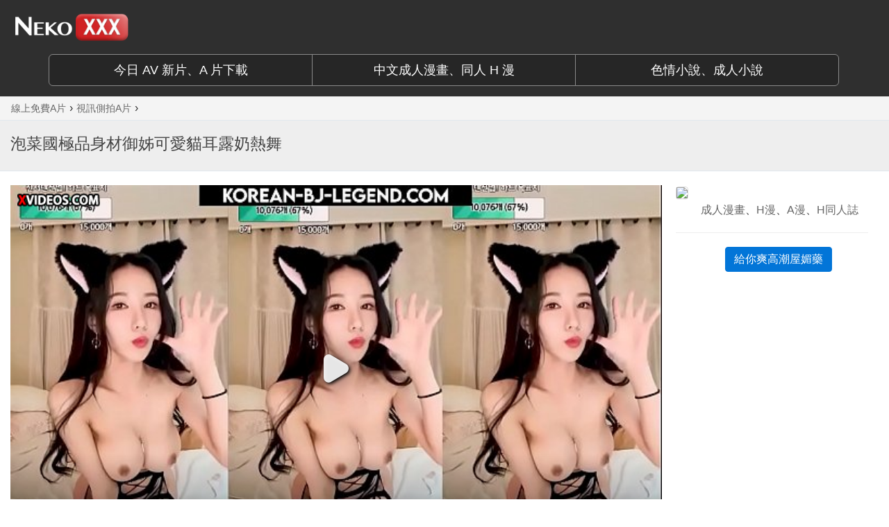

--- FILE ---
content_type: text/html; charset=UTF-8
request_url: https://www.nekoxxx.com/video/15960-%E6%B3%A1%E8%8F%9C%E5%9C%8B%E6%A5%B5%E5%93%81%E8%BA%AB%E6%9D%90%E5%BE%A1%E5%A7%8A%E5%8F%AF%E6%84%9B%E8%B2%93%E8%80%B3%E9%9C%B2%E5%A5%B6%E7%86%B1%E8%88%9E.html
body_size: 10447
content:
<!DOCTYPE HTML><html lang="zh-Hant-TW"><head><meta charset="UTF-8" /><title>泡菜國極品身材御姊可愛貓耳露奶熱舞／視訊側拍A片｜NekoXXX 免費A片線上看</title><meta http-equiv="X-UA-Compatible" content="IE=edge"><meta name="viewport" content="width=device-width, initial-scale=1"> <!--[if lt IE 9]> <script src="https://www.nekoxxx.com/wp-content/themes/nx/js/html5.js"></script> <script src="http://css3-mediaqueries-js.googlecode.com/svn/trunk/css3-mediaqueries.js"></script> <![endif]--> <style>*{box-sizing:border-box}html{font-family:sans-serif;font-size:10px;-webkit-tap-highlight-color:rgba(0,0,0,0)}body{font-family:'Helvetica Neue',Helvetica,Arial,sans-serif;-webkit-font-smoothing:antialiased !important;font-size:14px;line-height:1.42857;margin:0px;color:rgb(51,51,51);background-color:rgb(255,255,255)}header{width:100%;z-index:999;transition:all 0.3s;background:rgb(47,47,47)}article,aside,details,figcaption,figure,footer,header,hgroup,main,menu,nav,section,summary{display:block}.container-fluid{padding-right:15px;padding-left:15px;margin-right:auto;margin-left:auto}.row{margin-right:-15px;margin-left:-15px}.col-lg-1,.col-lg-10,.col-lg-11,.col-lg-12,.col-lg-2,.col-lg-3,.col-lg-4,.col-lg-5,.col-lg-6,.col-lg-7,.col-lg-8,.col-lg-9,.col-md-1,.col-md-10,.col-md-11,.col-md-12,.col-md-2,.col-md-3,.col-md-4,.col-md-5,.col-md-6,.col-md-7,.col-md-8,.col-md-9,.col-sm-1,.col-sm-10,.col-sm-11,.col-sm-12,.col-sm-2,.col-sm-3,.col-sm-4,.col-sm-5,.col-sm-6,.col-sm-7,.col-sm-8,.col-sm-9,.col-xs-1,.col-xs-10,.col-xs-11,.col-xs-12,.col-xs-2,.col-xs-3,.col-xs-4,.col-xs-5,.col-xs-6,.col-xs-7,.col-xs-8,.col-xs-9{position:relative;min-height:1px;padding-right:15px;padding-left:15px}.col-xs-1,.col-xs-10,.col-xs-11,.col-xs-12,.col-xs-2,.col-xs-3,.col-xs-4,.col-xs-5,.col-xs-6,.col-xs-7,.col-xs-8,.col-xs-9{float:left}.col-xs-3{width:25%}.col-sm-1,.col-sm-10,.col-sm-11,.col-sm-12,.col-sm-2,.col-sm-3,.col-sm-4,.col-sm-5,.col-sm-6,.col-sm-7,.col-sm-8,.col-sm-9{float:left}.col-sm-3{width:25%}.col-md-1,.col-md-10,.col-md-11,.col-md-12,.col-md-2,.col-md-3,.col-md-4,.col-md-5,.col-md-6,.col-md-7,.col-md-8,.col-md-9{float:left}.col-md-3{width:25%}a,a:hover{text-decoration:none}a{background-color:transparent;color:rgb(51,122,183);text-decoration:none}img{border:0px;vertical-align:middle}.carousel-inner > .item > a > img, .carousel-inner > .item > img, .img-responsive, .thumbnail a>img,.thumbnail>img{display:block;max-width:100%;height:auto}.center-block{display:block;margin-right:auto;margin-left:auto}.logo img{width:176px !important;margin:19px 0px;transition:all 0.5s;height:40px !important}.nav{padding-left:0px;margin-bottom:0px;list-style:none}nav.nav{background-color:rgb(51,51,51)}.container{padding-right:15px;padding-left:15px;margin-right:auto;margin-left:auto;width:1170px}.breadcrumbs{border-bottom-width:1px;border-bottom-style:solid;border-bottom-color:rgb(225,232,237);margin:0px;-webkit-font-smoothing:antialiased;overflow:hidden;text-overflow:ellipsis;white-space:nowrap;background-color:rgb(244,244,244)}div.title{border-bottom-width:1px;border-bottom-style:solid;border-bottom-color:rgb(225, 232, 237);padding:20px 0px;color:rgb(68,68,68);margin:0px;background:rgb(238,238,238)}h1{margin:0.67em 0px;font-size:2em}.h1,.h2,.h3,.h4,.h5,.h6,h1,h2,h3,h4,h5,h6{font-family:inherit;font-weight:500;line-height:1.1;color:inherit}.h1,.h2,.h3,h1,h2,h3{margin-top:20px;margin-bottom:10px}.h1,h1{font-size:36px}h1.cat-title{text-transform:uppercase;padding:0px 0px 5px;font-size:22.5px;text-rendering:optimizeLegibility;width:100%;line-height:1.2;margin:0px}.content{margin-top:20px}.col-xs-12{width:100%}.col-sm-12{width:100%}.col-md-12{width:100%}.col-lg-1,.col-lg-10,.col-lg-11,.col-lg-12,.col-lg-2,.col-lg-3,.col-lg-4,.col-lg-5,.col-lg-6,.col-lg-7,.col-lg-8,.col-lg-9{float:left}.col-lg-12{width:100%}.col-xs-8{width:66.6667%}.col-sm-8{width:66.6667%}.col-md-8{width:66.6667%}.col-lg-9{width:75%}.videohere{margin-left:-15px;margin-right:-15px}p{margin:0px 0px 10px}article.post-content p{margin:0px 0px 25px;line-height:1.8}.embed-responsive{position:relative;display:block;height:0px;padding:0px;overflow:hidden}.embed-responsive-16by9{padding-bottom:56.25%}iframe,object,embed{max-width:100%}.embed-responsive .embed-responsive-item, .embed-responsive embed, .embed-responsive iframe, .embed-responsive object, .embed-responsive video{position:absolute;top:0px;bottom:0px;left:0px;width:100%;height:100%;border:0px}#ntv{text-align:center;margin-left:-15px;margin-right:-15px}article.post-content ins{border:none;color:rgb(51, 51, 51);text-decoration:none;background:rgb(255, 249, 192)}article.post-content a{color:rgb(202, 60, 8);text-decoration:none}article.post-content a:visited{color:rgb(172, 4, 4)}article.post-content img{height:auto;max-width:100%;vertical-align:middle}#ntv ins a:nth-child(1) img{min-width:100%}.col-xs-4{width:33.3333%}.col-sm-4{width:33.3333%}.col-md-4{width:33.3333%}.col-lg-3{width:25%}#nta{min-width:300px}#nta a{color:rgb(102,102,102)}.panel{box-shadow:rgba(0, 0, 0, 0.0470588) 0px 1px 1px;margin-bottom:20px;border:1px solid transparent;border-radius:4px;background-color:rgb(255, 255, 255)}.panel-default > .panel-heading, .panel-default, .panel-group .panel-heading+.panel-collapse>.panel-body{border:0px none;font-size:13px;text-align:justify;color:rgb(0, 174, 239)}.panel, .panel-group .panel,.panel-primary>.panel-heading{border-radius:0px}.panel-default{border-color:rgb(221,221,221)}hr{height:0px;box-sizing:content-box;margin-top:20px;margin-bottom:20px;border-width:1px 0px 0px;border-top-style:solid;border-top-color:rgb(238,238,238)}#ntb{min-width:300px}#ntb ins{text-decoration:none}#ntb ins div:nth-child(2){font-size:95% !important}.btn,.notice{border-radius:0px}.btn{display:inline-block;padding:6px 12px;margin-bottom:0px;font-size:14px;font-weight:400;line-height:1.42857;text-align:center;white-space:nowrap;vertical-align:middle;touch-action:manipulation;cursor:pointer;-webkit-user-select:none;border:1px solid transparent;border-radius:4px;background-image:none}.btn-18h{color:rgb(255, 255, 255) !important;font-size:16px !important;border-color:rgb(2, 117, 216) !important;background-color:rgb(2, 117, 216) !important}.tags a{color:rgb(229, 73, 3);font-size:15px;border:1px solid;padding:0px 5px;margin:15px 5px 0px 0px;display:inline-block}.h2,h2{font-size:30px}.section h2,h3.title{border-bottom-width:1px;border-bottom-style:solid;border-bottom-color:rgb(221, 70, 2);padding:0px;display:block;line-height:0}.section h2.feature{border-bottom-width:4px;border-bottom-style:solid;color:rgb(224, 71, 3);font-size:20px;font-weight:normal;letter-spacing:-0.025em;margin-bottom:20px;padding:7px 15px;line-height:25px;background-color:rgb(221,221,221)}.news-col{margin-bottom:5px;font-size:13px;text-align:justify;overflow:hidden}a.video-img{position:relative;display:block;margin-bottom:10px}.play-mask{height:100%;left:0px;opacity:0;position:absolute;top:0px;transition:all 0.2s ease-in 0s;visibility:hidden;width:100%}</style><link rel="icon" href="https://www.nekoxxx.com/favicon.ico" type="image/x-icon" /><link rel="shortcut icon" href="https://www.nekoxxx.com/favicon.ico" type="image/x-icon" /> <!--[if lt IE 9]> <script src="https://oss.maxcdn.com/html5shiv/3.7.2/html5shiv.min.js"></script> <script src="https://oss.maxcdn.com/respond/1.4.2/respond.min.js"></script> <![endif]--> <script type="text/javascript">var ajaxurl='https://www.nekoxxx.com/wp-admin/admin-ajax.php';</script> <meta name="description" content="這次和大家分享的短片是4分鐘的「視訊側拍A片」《泡菜國極品身材御姊可愛貓耳露奶熱舞》，AV影片劇情包含視訊、豔舞、韓國等成人題材及情色元素。免下載、免入會、色情影片線上直播免費看。"/><meta name="robots" content="noodp"/><link rel="canonical" href="https://www.nekoxxx.com/video/15960-%e6%b3%a1%e8%8f%9c%e5%9c%8b%e6%a5%b5%e5%93%81%e8%ba%ab%e6%9d%90%e5%be%a1%e5%a7%8a%e5%8f%af%e6%84%9b%e8%b2%93%e8%80%b3%e9%9c%b2%e5%a5%b6%e7%86%b1%e8%88%9e.html" /><link rel='dns-prefetch' href='//s.nekoxxx.com' /><link rel="preconnect" href="//www.xvideos.com/" crossorigin><link rel="dns-prefetch" href="//www.xvideos.com/"><link rel="preconnect" href="//rpc-php.trafficfactory.biz/" crossorigin><link rel="dns-prefetch" href="//rpc-php.trafficfactory.biz/"><link rel="dns-prefetch" href="//s.nekoxxx.com/"><link rel="dns-prefetch" href="//b2pk.com/"><link rel="dns-prefetch" href="//cdn.b2pk.com/"><link rel="dns-prefetch" href="//www.google.analytics.com/"> <script type="text/javascript">/*<![CDATA[*/var sampling_active=1;var sampling_rate=101;var do_request=false;if(!sampling_active){do_request=true;}else{var num=Math.floor(Math.random()*sampling_rate)+1;do_request=(1===num);}if(do_request){var xhr=(window.XMLHttpRequest)?new XMLHttpRequest():new ActiveXObject("Microsoft.XMLHTTP"),url='https://www.nekoxxx.com/wp-admin/admin-ajax.php',params='action=update_views_ajax&token=af96692a69&wpp_id=15960';xhr.open("POST",url,true);xhr.setRequestHeader("Content-type","application/x-www-form-urlencoded");xhr.onreadystatechange=function(){if(4===xhr.readyState&&200===xhr.status){if(window.console&&window.console.log){window.console.log(xhr.responseText);}}};xhr.send(params);}/*]]>*/</script>  <script type='text/javascript' async="async" src='//s.nekoxxx.com/assets/ls.unveilhooks.min.js'></script> <script type='text/javascript' async="async" src='//s.nekoxxx.com/assets/lazysizes.min.js'></script> </head><body class="post-template-default single single-post postid-15960 single-format-standard "><header id="header" class="header"><div class="container-fluid" style="min-width:980px; max-width:1280px;"><div class="row"><div class="logo col-xs-3 col-sm-3 col-md-3"> <a href="https://www.nekoxxx.com" title="NekoXXX 跟貓無關成人網"> <img src="https://s.nekoxxx.com/assets/logo.png" alt="NekoXXX" class="img-responsive center-block" /> </a></div></div></div> <nav class="nav"><div class="container"><div class="row"><div class="btn-group btn-group-lg col-md-12" role="group" aria-label="..." style="padding-top:0px; padding-bottom:15px;"> <a href="http://www.sex-gen.com/main.php" target="_blank" class="btn btn-default btn-header col-md-4" role="button">今日 AV 新片、A 片下載</a> <a href="http://18h.animezilla.com/" target="_blank" class="btn btn-default btn-header col-md-4" role="button">中文成人漫畫、同人 H 漫</a> <a href="https://69story.com/" target="_blank" class="btn btn-default btn-header col-md-4" role="button">色情小說、成人小說</a></div></div></div> </nav> </header><nav class="breadcrumbs" typeof="BreadcrumbList" vocab="http://schema.org/"><div class="container-fluid section" style="min-width:980px; max-width:1280px;"> <span property="itemListElement" typeof="ListItem"><a property="item" typeof="WebPage" title="前往 &raquo; 今日更新免費A片" href="https://www.nekoxxx.com" class="home"><span property="name">線上免費A片</span></a><meta property="position" content="1"></span><span style="font-family: arial,sans-serif;font-size:16px"> &rsaquo; </span><span property="itemListElement" typeof="ListItem"><a property="item" typeof="WebPage" title="前往 &raquo; 視訊側拍A片" href="https://www.nekoxxx.com/webcam" class="taxonomy category"><span property="name">視訊側拍A片</span></a><meta property="position" content="2"></span><span style="font-family: arial,sans-serif;font-size:16px"> &rsaquo; </span>&nbsp;</div> </nav><div class="title"><div class="container-fluid section" style="min-width:980px; max-width:1280px;"><h1 class="cat-title" id="cat-title">泡菜國極品身材御姊可愛貓耳露奶熱舞</h1><div class="post-meta"></div></div></div><div class="container-fluid section" style="min-width:980px; max-width:1280px;"><div class="row"><div class="content section col-xs-12 col-sm-12 col-md-12 col-lg-12"><div class="row" style="margin-left:0; margin-right:0;"><div class="col-xs-8 col-sm-8 col-md-8 col-lg-9" style="max-width: 960px;min-width:500px"> <article class="post-content"><div class="videohere"><p><iframe src="https://www.xvideos.com/embedframe/58731845" frameborder=0 width=745 height=500 scrolling=no></iframe></p></div><div id="ntv"><ins data-revive-zoneid="116" data-revive-id="55ef6d8264128203f81f26f76a58f271"></ins><script async src="//b2pk.com/b/a/d/asyncjs.php"></script></div></article></div><div class="col-xs-4 col-sm-4 col-md-4 col-lg-3" style="min-width:300px;max-width:330px; padding-left:20px;"><div id="nta"><a href="http://18h.animezilla.com/" target="_blank"><img src="https://static.animezilla.com/images/18h-today-300.png" class="panel panel-default" style="margin-bottom: 3px;"></a><p style="margin:0; text-align:center;"><a href="http://18h.animezilla.com/" target="_blank">成人漫畫</a>、<a href="http://18h.animezilla.com/" target="_blank">H漫</a>、<a href="http://18h.animezilla.com/" target="_blank">A漫</a>、<a href="http://18h.animezilla.com/" target="_blank">H同人誌</a></p></div><hr style="margin-bottom: 20px; margin-top: 20px;"><div id="ntb"><ins data-revive-zoneid="115" data-revive-id="55ef6d8264128203f81f26f76a58f271"></ins><script async src="//b2pk.com/b/a/d/asyncjs.php"></script></div><div style="text-align:center; margin-top: 10px; padding-left:20px"><a href="http://www.holisong.com/" class="btn btn-18h" target="_blank">給你爽高潮屋媚藥</a></div></div></div><p class="tags">A 片主題：<a href="https://www.nekoxxx.com/topic/%e8%a6%96%e8%a8%8a" rel="tag" title="視訊" >視訊 A 片</a>, <a href="https://www.nekoxxx.com/topic/%e8%b1%94%e8%88%9e" rel="tag" title="豔舞" >豔舞 A 片</a>, <a href="https://www.nekoxxx.com/topic/%e9%9f%93%e5%9c%8b" rel="tag" title="韓國" >韓國 A 片</a></p><div class="row"><h2 class="feature">您可能也會喜歡的<a style="color:#e04703;" href="https://www.nekoxxx.com/webcam">視訊側拍 A 片</a></h2><div class="col-xs-3 col-sm-3 col-md-3"><div class="news-col"> <a href="https://www.nekoxxx.com/video/15239-%e5%ae%89%e5%bf%83%e5%81%b7%e9%a3%9f%e7%97%b4%e5%a5%b3%e8%83%b8%e6%87%b7%e5%a4%a7%e5%bf%97%e5%ae%89%e5%bf%83%e8%a6%96%e8%a8%8a%e7%99%bc%e6%b5%aa%e8%87%aa%e6%85%b0%e9%9c%b2%e6%bf%83%e6%af%9b%e9%bb%91.html" title="安心偷食痴女胸懷大志安心視訊發浪自慰露濃毛黑森淫穴" class="video-img"><div class="play-mask"> <span class="icon"></span></div> <img src="https://s.nekoxxx.com/67dd64a459cb978069dbfcf0e90b27f5.3-345x198.jpg" class="img-responsive center-block vt" alt="安心偷食痴女胸懷大志安心視訊發浪自慰露濃毛黑森淫穴，痴女、自慰、視訊成人影片、免費A片"> <span class="time">2 分鐘</span> </a> <a href="https://www.nekoxxx.com/video/15239-%e5%ae%89%e5%bf%83%e5%81%b7%e9%a3%9f%e7%97%b4%e5%a5%b3%e8%83%b8%e6%87%b7%e5%a4%a7%e5%bf%97%e5%ae%89%e5%bf%83%e8%a6%96%e8%a8%8a%e7%99%bc%e6%b5%aa%e8%87%aa%e6%85%b0%e9%9c%b2%e6%bf%83%e6%af%9b%e9%bb%91.html" title="安心偷食痴女胸懷大志安心視訊發浪自慰露濃毛黑森淫穴" class="post-title">[視訊自拍A片] 安心偷食痴女胸懷大志安心視訊發浪自慰露濃毛黑森淫穴</a><p class="date"></p></div></div><div class="col-xs-3 col-sm-3 col-md-3"><div class="news-col"> <a href="https://www.nekoxxx.com/video/17785-%e6%b3%b0%e5%9c%8b%e6%ad%a3%e5%a6%b9%e5%8f%b0%e7%81%a3%e8%a3%b8%e8%81%8a%e6%89%93%e5%b7%a5-%e5%a5%b6%e5%ad%90%e5%bd%a2%e7%8b%80%e4%b8%8d%e9%8c%af.html" title="泰國正妹台灣裸聊打工 奶子形狀不錯" class="video-img"><div class="play-mask"> <span class="icon"></span></div> <img src="https://s.nekoxxx.com/d5b67f19eb096e8e6471e059cb4bf3d8.15-345x198.jpg" class="img-responsive center-block vt" alt="泰國正妹台灣裸聊打工 奶子形狀不錯，台灣、裸聊、視訊成人影片、免費A片"> <span class="time">10 分鐘</span> </a> <a href="https://www.nekoxxx.com/video/17785-%e6%b3%b0%e5%9c%8b%e6%ad%a3%e5%a6%b9%e5%8f%b0%e7%81%a3%e8%a3%b8%e8%81%8a%e6%89%93%e5%b7%a5-%e5%a5%b6%e5%ad%90%e5%bd%a2%e7%8b%80%e4%b8%8d%e9%8c%af.html" title="泰國正妹台灣裸聊打工 奶子形狀不錯" class="post-title">[視訊自拍A片] 泰國正妹台灣裸聊打工 奶子形狀不錯</a><p class="date"></p></div></div><div class="col-xs-3 col-sm-3 col-md-3"><div class="news-col"> <a href="https://www.nekoxxx.com/video/18282-%e7%be%8e%e8%83%b8%e7%88%86%e4%b9%b3%e7%b6%b2%e7%b6%93%e8%a6%96%e8%a8%8a%e7%a9%bf%e7%b4%85%e7%b4%85%e7%83%88%e7%82%8e%e8%95%be%e7%b5%b2%e4%b8%81%e5%ad%97%e8%a4%b2-%e5%a4%9a%e8%a7%92%e5%ba%a6%e7%a7%80.html" title="美胸爆乳網經視訊穿紅紅烈炎蕾絲丁字褲 多角度秀火辣慾豔好身材" class="video-img"><div class="play-mask"> <span class="icon"></span></div> <img src="https://s.nekoxxx.com/4c34241eefc687d6e8995325c2bc9f3b.14-345x198.jpg" class="img-responsive center-block vt" alt="美胸爆乳網經視訊穿紅紅烈炎蕾絲丁字褲 多角度秀火辣慾豔好身材，美女、裸聊、視訊成人影片、免費A片"> <span class="time">9 分鐘</span> </a> <a href="https://www.nekoxxx.com/video/18282-%e7%be%8e%e8%83%b8%e7%88%86%e4%b9%b3%e7%b6%b2%e7%b6%93%e8%a6%96%e8%a8%8a%e7%a9%bf%e7%b4%85%e7%b4%85%e7%83%88%e7%82%8e%e8%95%be%e7%b5%b2%e4%b8%81%e5%ad%97%e8%a4%b2-%e5%a4%9a%e8%a7%92%e5%ba%a6%e7%a7%80.html" title="美胸爆乳網經視訊穿紅紅烈炎蕾絲丁字褲 多角度秀火辣慾豔好身材" class="post-title">[視訊側拍A片] 美胸爆乳網經視訊穿紅紅烈炎蕾絲丁字褲 多角度秀火辣慾豔好身材</a><p class="date"></p></div></div><div class="col-xs-3 col-sm-3 col-md-3"><div class="news-col"> <a href="https://www.nekoxxx.com/video/18210-%e9%95%b7%e9%95%b7%e7%a7%80%e9%ab%ae%e7%be%8e%e5%a5%b3%e8%a6%96%e8%a8%8a%e7%97%b4%e6%85%8b%e7%9b%a1%e9%9c%b2%e8%84%ab%e8%a1%a3%e8%a3%b8%e8%81%8a.html" title="長長秀髮美女視訊痴態盡露脫衣裸聊" class="video-img"><div class="play-mask"> <span class="icon"></span></div> <img src="https://s.nekoxxx.com/30d00df2638df39cb850c3b340b76fa5.8-345x198.jpg" class="img-responsive center-block vt" alt="長長秀髮美女視訊痴態盡露脫衣裸聊，美女、裸聊、視訊成人影片、免費A片"> <span class="time">20 分鐘</span> </a> <a href="https://www.nekoxxx.com/video/18210-%e9%95%b7%e9%95%b7%e7%a7%80%e9%ab%ae%e7%be%8e%e5%a5%b3%e8%a6%96%e8%a8%8a%e7%97%b4%e6%85%8b%e7%9b%a1%e9%9c%b2%e8%84%ab%e8%a1%a3%e8%a3%b8%e8%81%8a.html" title="長長秀髮美女視訊痴態盡露脫衣裸聊" class="post-title">[視訊側拍A片] 長長秀髮美女視訊痴態盡露脫衣裸聊</a><p class="date"></p></div></div><div class='clearfix'></div><div class="col-xs-3 col-sm-3 col-md-3"><div class="news-col"> <a href="https://www.nekoxxx.com/video/17081-%e5%b7%a8%e4%b9%b3%e7%9b%b4%e6%92%ad%e4%b8%bb%e7%b6%b2%e7%b4%85%e8%a6%96%e8%a8%8a%e7%9b%b4%e6%92%ad%e7%81%ab%e8%be%a3%e5%8b%81%e8%88%9e.html" title="巨乳直播主網紅視訊直播火辣勁舞" class="video-img"><div class="play-mask"> <span class="icon"></span></div> <img src="https://s.nekoxxx.com/f78d855ca3531bd4f51233426f519c89.24-345x198.jpg" class="img-responsive center-block vt" alt="巨乳直播主網紅視訊直播火辣勁舞，巨乳、網紅、視訊成人影片、免費A片"> <span class="time">27 分鐘</span> </a> <a href="https://www.nekoxxx.com/video/17081-%e5%b7%a8%e4%b9%b3%e7%9b%b4%e6%92%ad%e4%b8%bb%e7%b6%b2%e7%b4%85%e8%a6%96%e8%a8%8a%e7%9b%b4%e6%92%ad%e7%81%ab%e8%be%a3%e5%8b%81%e8%88%9e.html" title="巨乳直播主網紅視訊直播火辣勁舞" class="post-title">[視訊自拍A片] 巨乳直播主網紅視訊直播火辣勁舞</a><p class="date"></p></div></div><div class="col-xs-3 col-sm-3 col-md-3"><div class="news-col"> <a href="https://www.nekoxxx.com/video/10009-%e9%9f%93%e5%9c%8b%e5%b7%a8%e4%b9%b3%e7%be%8e%e5%a5%b3%e8%a6%96%e8%a8%8a%e8%89%b2%e8%aa%98%e7%94%b7%e7%b6%b2%e5%8f%8b.html" title="韓國巨乳美女視訊色誘男網友" class="video-img"><div class="play-mask"> <span class="icon"></span></div> <img src="https://s.nekoxxx.com/bb48cbdd662fd745783cbc59e8251a9e.1-345x198.jpg" class="img-responsive center-block vt" alt="韓國巨乳美女視訊色誘男網友，直播、視訊、韓國成人影片、免費A片"> <span class="time">33 分鐘</span> </a> <a href="https://www.nekoxxx.com/video/10009-%e9%9f%93%e5%9c%8b%e5%b7%a8%e4%b9%b3%e7%be%8e%e5%a5%b3%e8%a6%96%e8%a8%8a%e8%89%b2%e8%aa%98%e7%94%b7%e7%b6%b2%e5%8f%8b.html" title="韓國巨乳美女視訊色誘男網友" class="post-title">[視訊自拍A片] 韓國巨乳美女視訊色誘男網友</a><p class="date"></p></div></div><div class="col-xs-3 col-sm-3 col-md-3"><div class="news-col"> <a href="https://www.nekoxxx.com/video/18234-%e5%ab%a9%e7%99%bd%e6%bb%91%e7%be%8e%e4%b9%b3%e7%9c%bc%e9%8f%a1%e5%a6%b9%e5%ad%90%e8%a6%96%e8%a8%8a%e9%9c%b2%e4%b9%b3%e6%b1%82%e7%94%b7%e7%94%9f%e9%97%9c%e6%b3%a8.html" title="嫩白滑美乳眼鏡妹子視訊露乳求男生關注" class="video-img"><div class="play-mask"> <span class="icon"></span></div> <img src="https://s.nekoxxx.com/f68541ae89cfa91abe94722d969ce426.22-345x198.jpg" class="img-responsive center-block vt" alt="嫩白滑美乳眼鏡妹子視訊露乳求男生關注，眼鏡妹、裸聊、視訊成人影片、免費A片"> <span class="time">8 分鐘</span> </a> <a href="https://www.nekoxxx.com/video/18234-%e5%ab%a9%e7%99%bd%e6%bb%91%e7%be%8e%e4%b9%b3%e7%9c%bc%e9%8f%a1%e5%a6%b9%e5%ad%90%e8%a6%96%e8%a8%8a%e9%9c%b2%e4%b9%b3%e6%b1%82%e7%94%b7%e7%94%9f%e9%97%9c%e6%b3%a8.html" title="嫩白滑美乳眼鏡妹子視訊露乳求男生關注" class="post-title">[視訊側拍A片] 嫩白滑美乳眼鏡妹子視訊露乳求男生關注</a><p class="date"></p></div></div><div class="col-xs-3 col-sm-3 col-md-3"><div class="news-col"> <a href="https://www.nekoxxx.com/video/2147-%e6%b7%b7%e8%a1%80%e5%85%92%e8%a6%96%e8%a8%8a%e8%87%aa%e6%85%b0%e8%85%bf%e5%bc%b5%e9%96%8b-1.html" title="混血兒視訊自慰腿張開 1" class="video-img"><div class="play-mask"> <span class="icon"></span></div> <img src="https://s.nekoxxx.com/262518e774c905e38e685992ae782ec5.1-345x260.jpg" class="img-responsive center-block vt" alt="混血兒視訊自慰腿張開 1，按摩棒、自慰、視訊、視訊妹成人影片、免費A片"> <span class="time">13 分鐘</span> </a> <a href="https://www.nekoxxx.com/video/2147-%e6%b7%b7%e8%a1%80%e5%85%92%e8%a6%96%e8%a8%8a%e8%87%aa%e6%85%b0%e8%85%bf%e5%bc%b5%e9%96%8b-1.html" title="混血兒視訊自慰腿張開 1" class="post-title">[視訊自拍A片] 混血兒視訊自慰腿張開 1</a><p class="date"></p></div></div><div class='clearfix'></div><div id="read-more"><div style="text-align:center; padding-top:5px; padding-bottom:15px;"><button type="button" class="btn btn-more btn-lg" onclick="ga('send', 'event', { eventCategory: 'video', eventAction: 'desktop', eventLabel: '更多「視訊側拍 A 片」'});"><span class="glyphicon glyphicon-triangle-bottom" style="top: 3px;"></span> 更多「視訊側拍 A 片」</button></div></div><div class='clearfix'></div><div class="col-xs-3 col-sm-3 col-md-3"><div class="news-col"> <a href="https://www.nekoxxx.com/video/16591-%e5%a5%b3%e5%ad%b8%e7%94%9f%e7%b6%b2%e7%b4%85%e9%ab%98%e6%b8%85%e6%b7%ab%e8%81%b2%e6%b5%aa%e8%aa%9e%e8%a6%96%e8%a8%8a%e8%a3%b8%e8%81%8a.html" title="女學生網紅高清淫聲浪語視訊裸聊" class="video-img"><div class="play-mask"> <span class="icon"></span></div> <img src="https://s.nekoxxx.com/9d3144c0375bb0c731e16cb1e0d38cfc.27-345x198.jpg" class="img-responsive center-block vt" alt="女學生網紅高清淫聲浪語視訊裸聊，女學生、自慰、視訊成人影片、免費A片"> <span class="time">97 秒</span> </a> <a href="https://www.nekoxxx.com/video/16591-%e5%a5%b3%e5%ad%b8%e7%94%9f%e7%b6%b2%e7%b4%85%e9%ab%98%e6%b8%85%e6%b7%ab%e8%81%b2%e6%b5%aa%e8%aa%9e%e8%a6%96%e8%a8%8a%e8%a3%b8%e8%81%8a.html" title="女學生網紅高清淫聲浪語視訊裸聊" class="post-title">[視訊自拍A片] 女學生網紅高清淫聲浪語視訊裸聊</a><p class="date"></p></div></div><div class="col-xs-3 col-sm-3 col-md-3"><div class="news-col"> <a href="https://www.nekoxxx.com/video/17435-%e8%97%9d%e8%a1%93%e5%ad%b8%e9%99%a2%e9%9f%b3%e6%a8%82%e7%b3%bb%e6%89%8d%e5%a5%b3%e7%b6%b2%e6%88%80%e8%a6%96%e8%a8%8a%e7%b5%a6%e7%94%b7%e5%8f%8b%e7%9c%8b%e5%ba%95%e4%b8%8b%e7%9a%84%e6%80%a7%e6%84%9f.html" title="藝術學院音樂系才女網戀視訊給男友看底下的性感火辣身材" class="video-img"><div class="play-mask"> <span class="icon"></span></div> <img src="https://s.nekoxxx.com/44cc57a4411eda3d7ada25d00f6e1ae1.16-345x198.jpg" class="img-responsive center-block vt" alt="藝術學院音樂系才女網戀視訊給男友看底下的性感火辣身材，性感內衣、直播、視訊成人影片、免費A片"> <span class="time">24 分鐘</span> </a> <a href="https://www.nekoxxx.com/video/17435-%e8%97%9d%e8%a1%93%e5%ad%b8%e9%99%a2%e9%9f%b3%e6%a8%82%e7%b3%bb%e6%89%8d%e5%a5%b3%e7%b6%b2%e6%88%80%e8%a6%96%e8%a8%8a%e7%b5%a6%e7%94%b7%e5%8f%8b%e7%9c%8b%e5%ba%95%e4%b8%8b%e7%9a%84%e6%80%a7%e6%84%9f.html" title="藝術學院音樂系才女網戀視訊給男友看底下的性感火辣身材" class="post-title">[視訊自拍A片] 藝術學院音樂系才女網戀視訊給男友看底下的性感火辣身材</a><p class="date"></p></div></div><div class="col-xs-3 col-sm-3 col-md-3"><div class="news-col"> <a href="https://www.nekoxxx.com/video/6083-%e9%81%8e%e5%b9%b4%e7%89%b9%e5%88%a5%e7%af%80%e7%9b%ae%e9%9b%99%e5%a5%b3%e4%ba%92%e7%8e%a9%e7%88%bd%e7%b5%a6%e5%a4%a7%e5%ae%b6%e7%9c%8b.html" title="過年特別節目雙女互玩爽給大家看" class="video-img"><div class="play-mask"> <span class="icon"></span></div> <img src="https://s.nekoxxx.com/93bb7aec96270505892eb7f98e4f4c76.30-345x260.jpg" class="img-responsive center-block vt" alt="過年特別節目雙女互玩爽給大家看，女同志、視訊、韓國成人影片、免費A片"> <span class="time">42 分鐘</span> </a> <a href="https://www.nekoxxx.com/video/6083-%e9%81%8e%e5%b9%b4%e7%89%b9%e5%88%a5%e7%af%80%e7%9b%ae%e9%9b%99%e5%a5%b3%e4%ba%92%e7%8e%a9%e7%88%bd%e7%b5%a6%e5%a4%a7%e5%ae%b6%e7%9c%8b.html" title="過年特別節目雙女互玩爽給大家看" class="post-title">[視訊自拍A片] 過年特別節目雙女互玩爽給大家看</a><p class="date"></p></div></div><div class="col-xs-3 col-sm-3 col-md-3"><div class="news-col"> <a href="https://www.nekoxxx.com/video/17339-%e5%ac%8c%e5%aa%9aol%e5%b0%8f%e8%b3%87%e5%a5%b3%e5%ad%a9%e4%b8%8b%e7%8f%ad%e8%a6%96%e8%a8%8a%e7%9b%b4%e6%92%ad%e8%84%ab%e8%a1%a3%e8%a3%b8%e8%81%8a%e8%87%aa%e6%8b%8d.html" title="嬌媚OL小資女孩下班視訊直播脫衣裸聊自拍" class="video-img"><div class="play-mask"> <span class="icon"></span></div> <img src="https://s.nekoxxx.com/a94a4ec873ff581a5f9074a78bfb015b.1-345x198.jpg" class="img-responsive center-block vt" alt="嬌媚OL小資女孩下班視訊直播脫衣裸聊自拍，OL、裸聊、視訊成人影片、免費A片"> <span class="time">8 分鐘</span> </a> <a href="https://www.nekoxxx.com/video/17339-%e5%ac%8c%e5%aa%9aol%e5%b0%8f%e8%b3%87%e5%a5%b3%e5%ad%a9%e4%b8%8b%e7%8f%ad%e8%a6%96%e8%a8%8a%e7%9b%b4%e6%92%ad%e8%84%ab%e8%a1%a3%e8%a3%b8%e8%81%8a%e8%87%aa%e6%8b%8d.html" title="嬌媚OL小資女孩下班視訊直播脫衣裸聊自拍" class="post-title">[視訊自拍A片] 嬌媚OL小資女孩下班視訊直播脫衣裸聊自拍</a><p class="date"></p></div></div><div class='clearfix'></div><div class="col-xs-3 col-sm-3 col-md-3"><div class="news-col"> <a href="https://www.nekoxxx.com/video/17186-%e5%a5%b3%e7%a5%9e%e7%b4%9a%e7%b6%b2%e7%b4%85%e8%82%89%e6%84%9f%e7%be%8e%e8%87%80%e7%9b%b4%e6%92%ad%e5%8b%81%e8%b7%b3%e8%a3%b8%e8%88%9e.html" title="女神級網紅肉感美臀直播勁跳裸舞" class="video-img"><div class="play-mask"> <span class="icon"></span></div> <img src="https://s.nekoxxx.com/e5954d0b4892af9beaf14d28e174c3c6.19-345x198.jpg" class="img-responsive center-block vt" alt="女神級網紅肉感美臀直播勁跳裸舞，直播、裸聊、視訊成人影片、免費A片"> <span class="time">13 分鐘</span> </a> <a href="https://www.nekoxxx.com/video/17186-%e5%a5%b3%e7%a5%9e%e7%b4%9a%e7%b6%b2%e7%b4%85%e8%82%89%e6%84%9f%e7%be%8e%e8%87%80%e7%9b%b4%e6%92%ad%e5%8b%81%e8%b7%b3%e8%a3%b8%e8%88%9e.html" title="女神級網紅肉感美臀直播勁跳裸舞" class="post-title">[視訊側拍A片] 女神級網紅肉感美臀直播勁跳裸舞</a><p class="date"></p></div></div><div class="col-xs-3 col-sm-3 col-md-3"><div class="news-col"> <a href="https://www.nekoxxx.com/video/16407-%e6%a8%a1%e7%89%b9%e5%85%92%e6%b2%92%e5%b7%a5%e4%bd%9c-%e4%b8%8b%e6%b5%b7%e7%95%b6%e8%a6%96%e8%a8%8a%e8%a3%b8%e8%81%8a%e7%b6%b2%e7%b4%85%e4%b8%bb%e6%92%ad.html" title="模特兒沒工作 下海當視訊裸聊網紅主播" class="video-img"><div class="play-mask"> <span class="icon"></span></div> <img src="https://s.nekoxxx.com/03f83c3344a88eb699b679e8135bc20a.12-345x198.jpg" class="img-responsive center-block vt" alt="模特兒沒工作 下海當視訊裸聊網紅主播，模特兒、裸聊、視訊成人影片、免費A片"> <span class="time">13 分鐘</span> </a> <a href="https://www.nekoxxx.com/video/16407-%e6%a8%a1%e7%89%b9%e5%85%92%e6%b2%92%e5%b7%a5%e4%bd%9c-%e4%b8%8b%e6%b5%b7%e7%95%b6%e8%a6%96%e8%a8%8a%e8%a3%b8%e8%81%8a%e7%b6%b2%e7%b4%85%e4%b8%bb%e6%92%ad.html" title="模特兒沒工作 下海當視訊裸聊網紅主播" class="post-title">[視訊自拍A片] 模特兒沒工作 下海當視訊裸聊網紅主播</a><p class="date"></p></div></div><div class="col-xs-3 col-sm-3 col-md-3"><div class="news-col"> <a href="https://www.nekoxxx.com/video/7611-%e6%80%a7%e6%84%9f%e5%a4%a7%e5%a5%b6%e9%9d%9a%e5%b1%84%e8%a3%b8%e8%81%8a%e5%a6%b9.html" title="性感大奶靚屄裸聊妹" class="video-img"><div class="play-mask"> <span class="icon"></span></div> <img src="https://s.nekoxxx.com/ef44317ccb1f90f208b253c8e423ecda.27-345x260.jpg" class="img-responsive center-block vt" alt="性感大奶靚屄裸聊妹，中國、巨乳、視訊成人影片、免費A片"> <span class="time">8 分鐘</span> </a> <a href="https://www.nekoxxx.com/video/7611-%e6%80%a7%e6%84%9f%e5%a4%a7%e5%a5%b6%e9%9d%9a%e5%b1%84%e8%a3%b8%e8%81%8a%e5%a6%b9.html" title="性感大奶靚屄裸聊妹" class="post-title">[視訊自拍A片] 性感大奶靚屄裸聊妹</a><p class="date"></p></div></div><div class="col-xs-3 col-sm-3 col-md-3"><div class="news-col"> <a href="https://www.nekoxxx.com/video/17741-%e5%8d%8a%e8%aa%98%e6%98%8e%e6%b0%b4%e6%89%8b%e6%9c%8d%e8%90%8c%e5%a6%b9%e5%ad%90%e6%ad%a3%e5%a6%b9%e6%bc%82%e4%ba%ae%e5%a7%91%e5%a8%98jk%e7%9b%b4%e6%92%ad%e8%89%b2%e8%89%b2%e7%8d%a8%e8%87%aa%e6%89%a3.html" title="半誘明水手服萌妹子正妹漂亮姑娘JK直播色色獨自扣扣樂" class="video-img"><div class="play-mask"> <span class="icon"></span></div> <img src="https://s.nekoxxx.com/7603d5356d86947879954a9712d9daa3.26-345x198.jpg" class="img-responsive center-block vt" alt="半誘明水手服萌妹子正妹漂亮姑娘JK直播色色獨自扣扣樂，JK、自慰、視訊成人影片、免費A片"> <span class="time">6 分鐘</span> </a> <a href="https://www.nekoxxx.com/video/17741-%e5%8d%8a%e8%aa%98%e6%98%8e%e6%b0%b4%e6%89%8b%e6%9c%8d%e8%90%8c%e5%a6%b9%e5%ad%90%e6%ad%a3%e5%a6%b9%e6%bc%82%e4%ba%ae%e5%a7%91%e5%a8%98jk%e7%9b%b4%e6%92%ad%e8%89%b2%e8%89%b2%e7%8d%a8%e8%87%aa%e6%89%a3.html" title="半誘明水手服萌妹子正妹漂亮姑娘JK直播色色獨自扣扣樂" class="post-title">[視訊自拍A片] 半誘明水手服萌妹子正妹漂亮姑娘JK直播色色獨自扣扣樂</a><p class="date"></p></div></div><div class='clearfix'></div><div class="col-xs-3 col-sm-3 col-md-3"><div class="news-col"> <a href="https://www.nekoxxx.com/video/3972-%e5%a4%a7%e5%a5%b6%e9%ab%98%e9%ba%97%e8%a6%96%e8%a8%8a%e5%a6%b9%e6%8c%91%e9%80%97%e4%bd%a0.html" title="大奶高麗視訊妹挑逗你" class="video-img"><div class="play-mask"> <span class="icon"></span></div> <img src="https://s.nekoxxx.com/1104811cc7bad6bc2bb7763170a2ba94.29-345x260.jpg" class="img-responsive center-block vt" alt="大奶高麗視訊妹挑逗你，無碼、自慰、自摸、視訊、視訊妹、韓國成人影片、免費A片"> <span class="time">25 分鐘</span> </a> <a href="https://www.nekoxxx.com/video/3972-%e5%a4%a7%e5%a5%b6%e9%ab%98%e9%ba%97%e8%a6%96%e8%a8%8a%e5%a6%b9%e6%8c%91%e9%80%97%e4%bd%a0.html" title="大奶高麗視訊妹挑逗你" class="post-title">[視訊側拍A片] 大奶高麗視訊妹挑逗你</a><p class="date"></p></div></div><div class="col-xs-3 col-sm-3 col-md-3"><div class="news-col"> <a href="https://www.nekoxxx.com/video/17639-%e5%8f%a4%e5%85%b8%e8%b1%94%e9%ba%97%e7%be%8e%e5%a5%b3%e7%be%8e%e5%aa%9a-%e9%ab%98%e6%b8%85%e7%9b%b4%e6%92%ad%e7%89%b9%e5%af%ab%e7%99%bd%e8%99%8e%e8%9c%9c%e7%a9%b4%e8%87%aa%e6%85%b0%e8%82%9b%e9%96%80.html" title="古典豔麗美女美媚 高清直播特寫白虎蜜穴自慰肛門" class="video-img"><div class="play-mask"> <span class="icon"></span></div> <img src="https://s.nekoxxx.com/410a2c20a164c4ba1c8df7b4778a6433.3-345x198.jpg" class="img-responsive center-block vt" alt="古典豔麗美女美媚 高清直播特寫白虎蜜穴自慰肛門，直播、肛交、自慰成人影片、免費A片"> <span class="time">6 分鐘</span> </a> <a href="https://www.nekoxxx.com/video/17639-%e5%8f%a4%e5%85%b8%e8%b1%94%e9%ba%97%e7%be%8e%e5%a5%b3%e7%be%8e%e5%aa%9a-%e9%ab%98%e6%b8%85%e7%9b%b4%e6%92%ad%e7%89%b9%e5%af%ab%e7%99%bd%e8%99%8e%e8%9c%9c%e7%a9%b4%e8%87%aa%e6%85%b0%e8%82%9b%e9%96%80.html" title="古典豔麗美女美媚 高清直播特寫白虎蜜穴自慰肛門" class="post-title">[視訊自拍A片] 古典豔麗美女美媚 高清直播特寫白虎蜜穴自慰肛門</a><p class="date"></p></div></div><div class="col-xs-3 col-sm-3 col-md-3"><div class="news-col"> <a href="https://www.nekoxxx.com/video/16460-%e5%8b%be%e4%ba%ba%e7%be%8e%e4%ba%ba%e8%a6%96%e8%a8%8a%e8%87%aa%e6%85%b0%e6%b1%82%e5%b9%b9.html" title="勾人美人視訊自慰求幹" class="video-img"><div class="play-mask"> <span class="icon"></span></div> <img src="https://s.nekoxxx.com/28b49497b55b3c2089d5f2f92b0007a0.13-345x198.jpg" class="img-responsive center-block vt" alt="勾人美人視訊自慰求幹，無碼、直播、視訊成人影片、免費A片"> <span class="time">8 分鐘</span> </a> <a href="https://www.nekoxxx.com/video/16460-%e5%8b%be%e4%ba%ba%e7%be%8e%e4%ba%ba%e8%a6%96%e8%a8%8a%e8%87%aa%e6%85%b0%e6%b1%82%e5%b9%b9.html" title="勾人美人視訊自慰求幹" class="post-title">[視訊側拍A片] 勾人美人視訊自慰求幹</a><p class="date"></p></div></div><div class="col-xs-3 col-sm-3 col-md-3"><div class="news-col"> <a href="https://www.nekoxxx.com/video/14609-%e5%ab%a9%e6%b7%ab%e7%be%8e%e8%b1%94%e6%b0%b4%e6%89%8b%e6%9c%8d%e5%88%b6%e6%9c%8d%e5%a5%b3%e5%ad%b8%e7%94%9f%e8%a6%96%e8%a8%8a%e7%9b%b4%e6%92%ad%e8%87%aa%e6%85%b0%e6%b7%ab%e6%b0%b4%e7%9b%b4%e6%b5%81.html" title="嫩淫美豔水手服制服女學生視訊直播自慰淫水直流 超淫亂" class="video-img"><div class="play-mask"> <span class="icon"></span></div> <img src="https://s.nekoxxx.com/d66d0bd2511ae4fa1c7512a057cbc688.9-345x198.jpg" class="img-responsive center-block vt" alt="嫩淫美豔水手服制服女學生視訊直播自慰淫水直流 超淫亂，女學生、視訊、韓國成人影片、免費A片"> <span class="time">4 分鐘</span> </a> <a href="https://www.nekoxxx.com/video/14609-%e5%ab%a9%e6%b7%ab%e7%be%8e%e8%b1%94%e6%b0%b4%e6%89%8b%e6%9c%8d%e5%88%b6%e6%9c%8d%e5%a5%b3%e5%ad%b8%e7%94%9f%e8%a6%96%e8%a8%8a%e7%9b%b4%e6%92%ad%e8%87%aa%e6%85%b0%e6%b7%ab%e6%b0%b4%e7%9b%b4%e6%b5%81.html" title="嫩淫美豔水手服制服女學生視訊直播自慰淫水直流 超淫亂" class="post-title">[視訊自拍A片] 嫩淫美豔水手服制服女學生視訊直播自慰淫水直流 超淫亂</a><p class="date"></p></div></div><div class='clearfix'></div><div class="col-xs-3 col-sm-3 col-md-3"><div class="news-col"> <a href="https://www.nekoxxx.com/video/16866-%e9%9f%93%e5%9c%8b%e7%b6%b2%e7%b4%85%e5%a4%a7%e7%be%8e%e4%ba%ba%e8%a6%96%e8%a8%8a%e9%bb%91%e7%b5%b2%e8%a5%aa%e9%9c%b2%e5%87%ba%e8%a3%b8%e8%81%8a.html" title="韓國網紅大美人視訊黑絲襪露出裸聊" class="video-img"><div class="play-mask"> <span class="icon"></span></div> <img src="https://s.nekoxxx.com/cb47e751827da938812a37651b0c5780.4-345x198.jpg" class="img-responsive center-block vt" alt="韓國網紅大美人視訊黑絲襪露出裸聊，網紅、裸聊、視訊成人影片、免費A片"> <span class="time">12 分鐘</span> </a> <a href="https://www.nekoxxx.com/video/16866-%e9%9f%93%e5%9c%8b%e7%b6%b2%e7%b4%85%e5%a4%a7%e7%be%8e%e4%ba%ba%e8%a6%96%e8%a8%8a%e9%bb%91%e7%b5%b2%e8%a5%aa%e9%9c%b2%e5%87%ba%e8%a3%b8%e8%81%8a.html" title="韓國網紅大美人視訊黑絲襪露出裸聊" class="post-title">[視訊側拍A片] 韓國網紅大美人視訊黑絲襪露出裸聊</a><p class="date"></p></div></div><div class="col-xs-3 col-sm-3 col-md-3"><div class="news-col"> <a href="https://www.nekoxxx.com/video/18324-%e5%b0%8f%e8%82%89%e8%82%89%e6%85%be%e5%a5%b3%e7%9b%b4%e6%92%ad%e8%a6%96%e8%a8%8a%e8%87%aa%e6%85%b0%e9%9c%b2%e8%82%89%e9%9c%b2%e5%a5%b6%e9%9c%b2%e9%ae%91%e9%ad%9a%e6%b1%82%e9%97%9c%e6%b3%a8.html" title="小肉肉慾女直播視訊自慰露肉露奶露鮑魚求關注" class="video-img"><div class="play-mask"> <span class="icon"></span></div> <img src="https://s.nekoxxx.com/334868ad7a656c335294e28eded6fa3e.22-1-345x198.jpg" class="img-responsive center-block vt" alt="小肉肉慾女直播視訊自慰露肉露奶露鮑魚求關注，直播、自慰、視訊成人影片、免費A片"> <span class="time">9 分鐘</span> </a> <a href="https://www.nekoxxx.com/video/18324-%e5%b0%8f%e8%82%89%e8%82%89%e6%85%be%e5%a5%b3%e7%9b%b4%e6%92%ad%e8%a6%96%e8%a8%8a%e8%87%aa%e6%85%b0%e9%9c%b2%e8%82%89%e9%9c%b2%e5%a5%b6%e9%9c%b2%e9%ae%91%e9%ad%9a%e6%b1%82%e9%97%9c%e6%b3%a8.html" title="小肉肉慾女直播視訊自慰露肉露奶露鮑魚求關注" class="post-title">[視訊側拍A片] 小肉肉慾女直播視訊自慰露肉露奶露鮑魚求關注</a><p class="date"></p></div></div><div class="col-xs-3 col-sm-3 col-md-3"><div class="news-col"> <a href="https://www.nekoxxx.com/video/10710-%e9%9f%93%e5%9c%8b%e7%81%ab%e8%be%a3%e8%ba%ab%e6%9d%90%e7%be%8e%e5%a5%b3%e8%a6%96%e8%a8%8a%e5%af%ac%e8%a1%a3%e8%a7%a3%e5%b8%b6.html" title="韓國火辣身材美女視訊寬衣解帶" class="video-img"><div class="play-mask"> <span class="icon"></span></div> <img src="https://s.nekoxxx.com/ee4be65f0671e4f1381ebf36814ff829.21-345x198.jpg" class="img-responsive center-block vt" alt="韓國火辣身材美女視訊寬衣解帶，直播、視訊、韓國成人影片、免費A片"> <span class="time">22 分鐘</span> </a> <a href="https://www.nekoxxx.com/video/10710-%e9%9f%93%e5%9c%8b%e7%81%ab%e8%be%a3%e8%ba%ab%e6%9d%90%e7%be%8e%e5%a5%b3%e8%a6%96%e8%a8%8a%e5%af%ac%e8%a1%a3%e8%a7%a3%e5%b8%b6.html" title="韓國火辣身材美女視訊寬衣解帶" class="post-title">[視訊側拍A片] 韓國火辣身材美女視訊寬衣解帶</a><p class="date"></p></div></div><div class="col-xs-3 col-sm-3 col-md-3"><div class="news-col"> <a href="https://www.nekoxxx.com/video/16374-%e6%95%99%e6%9c%83%e4%b9%96%e4%b9%96%e5%a5%b3-%e7%a7%81%e5%ba%95%e4%b8%8b%e4%b8%8d%e4%b9%96.html" title="教會乖乖女 私底下不乖" class="video-img"><div class="play-mask"> <span class="icon"></span></div> <img src="https://s.nekoxxx.com/8de2a0620bd3364444d3b5507413af8b.27-345x198.jpg" class="img-responsive center-block vt" alt="教會乖乖女 私底下不乖，自慰、裸聊、視訊成人影片、免費A片"> <span class="time">5 分鐘</span> </a> <a href="https://www.nekoxxx.com/video/16374-%e6%95%99%e6%9c%83%e4%b9%96%e4%b9%96%e5%a5%b3-%e7%a7%81%e5%ba%95%e4%b8%8b%e4%b8%8d%e4%b9%96.html" title="教會乖乖女 私底下不乖" class="post-title">[視訊側拍A片] 教會乖乖女 私底下不乖</a><p class="date"></p></div></div><div class='clearfix'></div><div class="col-xs-3 col-sm-3 col-md-3"><div class="news-col"> <a href="https://www.nekoxxx.com/video/16836-%e7%be%8e%e5%a5%b3%e5%ae%b6%e9%81%93%e4%b8%ad%e8%90%bd%e5%af%8c%e5%ae%b6%e5%a5%b3%e4%b8%8b%e6%b5%b7%e7%95%b6%e8%a6%96%e8%a8%8a%e7%b6%b2%e7%b4%85%e8%a3%b8%e8%81%8a%e5%a5%b3%e7%8e%8b.html" title="美女家道中落富家女下海當視訊網紅裸聊女王" class="video-img"><div class="play-mask"> <span class="icon"></span></div> <img src="https://s.nekoxxx.com/ade8b2abb1ff082b866853b0f0125d73.4-345x198.jpg" class="img-responsive center-block vt" alt="美女家道中落富家女下海當視訊網紅裸聊女王，美女、裸聊、視訊成人影片、免費A片"> <span class="time">5 分鐘</span> </a> <a href="https://www.nekoxxx.com/video/16836-%e7%be%8e%e5%a5%b3%e5%ae%b6%e9%81%93%e4%b8%ad%e8%90%bd%e5%af%8c%e5%ae%b6%e5%a5%b3%e4%b8%8b%e6%b5%b7%e7%95%b6%e8%a6%96%e8%a8%8a%e7%b6%b2%e7%b4%85%e8%a3%b8%e8%81%8a%e5%a5%b3%e7%8e%8b.html" title="美女家道中落富家女下海當視訊網紅裸聊女王" class="post-title">[視訊側拍A片] 美女家道中落富家女下海當視訊網紅裸聊女王</a><p class="date"></p></div></div><div class="col-xs-3 col-sm-3 col-md-3"><div class="news-col"> <a href="https://www.nekoxxx.com/video/17501-%e8%b6%85%e8%be%a3%e7%9a%87%e8%9c%82%e8%85%b0%e5%a5%bd%e8%ba%ab%e6%9d%90ol%e7%b6%b2%e7%b4%85%e6%83%b3%e8%ba%ba%e5%b9%b3%e9%96%8b%e8%a6%96%e8%a8%8a%e7%9b%b4%e6%92%ad%e8%b7%b3%e8%b1%94%e8%88%9e%e6%89%be.html" title="超辣皇蜂腰好身材OL網紅想躺平開視訊直播跳豔舞找乾爹" class="video-img"><div class="play-mask"> <span class="icon"></span></div> <img src="https://s.nekoxxx.com/2d60ce464ef7a521c0871483521ac4b7.1-345x198.jpg" class="img-responsive center-block vt" alt="超辣皇蜂腰好身材OL網紅想躺平開視訊直播跳豔舞找乾爹，直播、視訊、豔舞成人影片、免費A片"> <span class="time">8 分鐘</span> </a> <a href="https://www.nekoxxx.com/video/17501-%e8%b6%85%e8%be%a3%e7%9a%87%e8%9c%82%e8%85%b0%e5%a5%bd%e8%ba%ab%e6%9d%90ol%e7%b6%b2%e7%b4%85%e6%83%b3%e8%ba%ba%e5%b9%b3%e9%96%8b%e8%a6%96%e8%a8%8a%e7%9b%b4%e6%92%ad%e8%b7%b3%e8%b1%94%e8%88%9e%e6%89%be.html" title="超辣皇蜂腰好身材OL網紅想躺平開視訊直播跳豔舞找乾爹" class="post-title">[視訊自拍A片] 超辣皇蜂腰好身材OL網紅想躺平開視訊直播跳豔舞找乾爹</a><p class="date"></p></div></div><div class="col-xs-3 col-sm-3 col-md-3"><div class="news-col"> <a href="https://www.nekoxxx.com/video/1199-%e7%be%8e%e8%b1%94%e8%a6%96%e8%a8%8a%e5%a6%b9%e8%84%ab%e8%a1%a3%e8%88%9e%e7%a7%80.html" title="美豔視訊妹脫衣舞秀" class="video-img"><div class="play-mask"> <span class="icon"></span></div> <img src="https://s.nekoxxx.com/b321e8bc07c3485e3cdf9cde80377fef.2-345x260.jpg" class="img-responsive center-block vt" alt="美豔視訊妹脫衣舞秀，朴妮唛、脫衣舞、視訊、視訊妹成人影片、免費A片"> <span class="time">44 分鐘</span> </a> <a href="https://www.nekoxxx.com/video/1199-%e7%be%8e%e8%b1%94%e8%a6%96%e8%a8%8a%e5%a6%b9%e8%84%ab%e8%a1%a3%e8%88%9e%e7%a7%80.html" title="美豔視訊妹脫衣舞秀" class="post-title">[視訊自拍A片] 美豔視訊妹脫衣舞秀</a><p class="date"></p></div></div><div class="col-xs-3 col-sm-3 col-md-3"><div class="news-col"> <a href="https://www.nekoxxx.com/video/16806-%e9%bb%91%e7%b5%b2%e8%a5%aa%e7%99%bd%e8%99%8e%e7%be%8e%e5%a5%b3%e7%b6%b2%e7%b4%85%e6%80%a7%e6%84%9f%e5%85%a7%e8%a1%a3%e8%a6%96%e8%a8%8a%e8%a3%b8%e8%81%8a%e9%96%8b%e5%bf%83%e7%8e%a9%e6%8c%89%e6%91%a9.html" title="黑絲襪白虎美女網紅性感內衣視訊裸聊開心玩按摩棒" class="video-img"><div class="play-mask"> <span class="icon"></span></div> <img src="https://s.nekoxxx.com/2c630fb95eb4452b5a981cf52f5e13bc.12-345x198.jpg" class="img-responsive center-block vt" alt="黑絲襪白虎美女網紅性感內衣視訊裸聊開心玩按摩棒，美女、裸聊、視訊成人影片、免費A片"> <span class="time">11 分鐘</span> </a> <a href="https://www.nekoxxx.com/video/16806-%e9%bb%91%e7%b5%b2%e8%a5%aa%e7%99%bd%e8%99%8e%e7%be%8e%e5%a5%b3%e7%b6%b2%e7%b4%85%e6%80%a7%e6%84%9f%e5%85%a7%e8%a1%a3%e8%a6%96%e8%a8%8a%e8%a3%b8%e8%81%8a%e9%96%8b%e5%bf%83%e7%8e%a9%e6%8c%89%e6%91%a9.html" title="黑絲襪白虎美女網紅性感內衣視訊裸聊開心玩按摩棒" class="post-title">[視訊側拍A片] 黑絲襪白虎美女網紅性感內衣視訊裸聊開心玩按摩棒</a><p class="date"></p></div></div><div class='clearfix'></div><div class="col-xs-3 col-sm-3 col-md-3"><div class="news-col"> <a href="https://www.nekoxxx.com/video/10321-%e6%96%87%e8%97%9d%e5%b0%91%e5%a5%b3%e8%ae%8a%e8%ba%ab%e8%be%a3%e5%a6%b9%e7%9b%b4%e6%92%ad%e8%a6%96%e8%a8%8a%e6%93%ba%e8%85%b0%e6%89%ad%e8%87%80.html" title="文藝少女變身辣妹直播視訊擺腰扭臀" class="video-img"><div class="play-mask"> <span class="icon"></span></div> <img src="https://s.nekoxxx.com/fa6b33e3dda783bf76dbf86156d7e4a0.7-345x198.jpg" class="img-responsive center-block vt" alt="文藝少女變身辣妹直播視訊擺腰扭臀，直播、脫衣秀、視訊成人影片、免費A片"> <span class="time">6 分鐘</span> </a> <a href="https://www.nekoxxx.com/video/10321-%e6%96%87%e8%97%9d%e5%b0%91%e5%a5%b3%e8%ae%8a%e8%ba%ab%e8%be%a3%e5%a6%b9%e7%9b%b4%e6%92%ad%e8%a6%96%e8%a8%8a%e6%93%ba%e8%85%b0%e6%89%ad%e8%87%80.html" title="文藝少女變身辣妹直播視訊擺腰扭臀" class="post-title">[視訊自拍A片] 文藝少女變身辣妹直播視訊擺腰扭臀</a><p class="date"></p></div></div><div class="col-xs-3 col-sm-3 col-md-3"><div class="news-col"> <a href="https://www.nekoxxx.com/video/17539-%e5%b0%8f%e8%b3%87%e5%a5%b3%e7%99%bd%e9%a0%98%e8%be%ad%e8%81%b7%e7%95%b6%e8%89%b2%e8%89%b2%e6%8a%96%e9%9f%b3%e5%9c%b0%e4%b8%8b%e7%b6%b2%e7%b4%85%e9%9c%b2%e5%a4%a7%e5%a5%b6%e7%88%86%e4%b9%b3%e9%9b%99.html" title="小資女白領辭職當色色抖音地下網紅露大奶爆乳雙𡶶露出裸聊" class="video-img"><div class="play-mask"> <span class="icon"></span></div> <img src="https://s.nekoxxx.com/99c0b1c9395c482951a3728717e4a644.21-345x198.jpg" class="img-responsive center-block vt" alt="小資女白領辭職當色色抖音地下網紅露大奶爆乳雙𡶶露出裸聊，直播、裸聊、視訊成人影片、免費A片"> <span class="time">15 分鐘</span> </a> <a href="https://www.nekoxxx.com/video/17539-%e5%b0%8f%e8%b3%87%e5%a5%b3%e7%99%bd%e9%a0%98%e8%be%ad%e8%81%b7%e7%95%b6%e8%89%b2%e8%89%b2%e6%8a%96%e9%9f%b3%e5%9c%b0%e4%b8%8b%e7%b6%b2%e7%b4%85%e9%9c%b2%e5%a4%a7%e5%a5%b6%e7%88%86%e4%b9%b3%e9%9b%99.html" title="小資女白領辭職當色色抖音地下網紅露大奶爆乳雙𡶶露出裸聊" class="post-title">[視訊自拍A片] 小資女白領辭職當色色抖音地下網紅露大奶爆乳雙𡶶露出裸聊</a><p class="date"></p></div></div><div class="col-xs-3 col-sm-3 col-md-3"><div class="news-col"> <a href="https://www.nekoxxx.com/video/13634-%e7%97%b4%e5%a5%b3%e8%a6%96%e8%a8%8a%e6%b4%97%e6%89%8b%e9%96%93%e8%87%aa%e6%85%b0-%e6%83%b3%e7%95%b6%e5%85%ac%e5%bb%81%e8%82%89%e4%be%bf%e5%99%a8.html" title="痴女視訊洗手間自慰 想當公廁肉便器" class="video-img"><div class="play-mask"> <span class="icon"></span></div> <img src="https://s.nekoxxx.com/65e6d1ed532fd159b67544edfc83ead4.23-345x198.jpg" class="img-responsive center-block vt" alt="痴女視訊洗手間自慰 想當公廁肉便器，無碼、自慰、視訊成人影片、免費A片"> <span class="time">5 分鐘</span> </a> <a href="https://www.nekoxxx.com/video/13634-%e7%97%b4%e5%a5%b3%e8%a6%96%e8%a8%8a%e6%b4%97%e6%89%8b%e9%96%93%e8%87%aa%e6%85%b0-%e6%83%b3%e7%95%b6%e5%85%ac%e5%bb%81%e8%82%89%e4%be%bf%e5%99%a8.html" title="痴女視訊洗手間自慰 想當公廁肉便器" class="post-title">[視訊側拍A片] 痴女視訊洗手間自慰 想當公廁肉便器</a><p class="date"></p></div></div><div class="col-xs-3 col-sm-3 col-md-3"><div class="news-col"> <a href="https://www.nekoxxx.com/video/14514-%e5%b0%8f%e5%a6%b9%e5%a6%b9%e5%ad%b8a%e7%89%87ol%e6%88%b4%e9%bb%91%e9%82%8a%e7%9c%bc%e9%8f%a1%e5%8b%be%e5%bc%95%e8%aa%bf%e6%83%85%e8%a6%96%e8%a8%8a%e7%9b%b4%e6%92%ad.html" title="小妹妹學A片OL戴黑邊眼鏡勾引調情視訊直播" class="video-img"><div class="play-mask"> <span class="icon"></span></div> <img src="https://s.nekoxxx.com/1bcb5fedb2e651fb029cfa849c054f8a.13-345x198.jpg" class="img-responsive center-block vt" alt="小妹妹學A片OL戴黑邊眼鏡勾引調情視訊直播，直播、眼鏡娘、自慰成人影片、免費A片"> <span class="time">7 分鐘</span> </a> <a href="https://www.nekoxxx.com/video/14514-%e5%b0%8f%e5%a6%b9%e5%a6%b9%e5%ad%b8a%e7%89%87ol%e6%88%b4%e9%bb%91%e9%82%8a%e7%9c%bc%e9%8f%a1%e5%8b%be%e5%bc%95%e8%aa%bf%e6%83%85%e8%a6%96%e8%a8%8a%e7%9b%b4%e6%92%ad.html" title="小妹妹學A片OL戴黑邊眼鏡勾引調情視訊直播" class="post-title">[視訊側拍A片] 小妹妹學A片OL戴黑邊眼鏡勾引調情視訊直播</a><p class="date"></p></div></div><div class='clearfix'></div><div class="col-xs-3 col-sm-3 col-md-3"><div class="news-col"> <a href="https://www.nekoxxx.com/video/16939-%e9%9f%93%e5%9c%8b%e4%b8%ad%e5%9c%8b%e5%8f%b0%e7%81%a3%e7%be%8e%e5%a5%b3%e7%b6%b2%e7%b4%85%e8%a6%96%e8%a8%8a%e8%a3%b8%e8%81%8a%e5%8b%81%e8%88%9e%e9%9b%86.html" title="韓國中國台灣美女網紅視訊裸聊勁舞集" class="video-img"><div class="play-mask"> <span class="icon"></span></div> <img src="https://s.nekoxxx.com/60da4429bb182f07f53e703c76d92e70.9-345x198.jpg" class="img-responsive center-block vt" alt="韓國中國台灣美女網紅視訊裸聊勁舞集，美女、裸聊、視訊成人影片、免費A片"> <span class="time">3 分鐘</span> </a> <a href="https://www.nekoxxx.com/video/16939-%e9%9f%93%e5%9c%8b%e4%b8%ad%e5%9c%8b%e5%8f%b0%e7%81%a3%e7%be%8e%e5%a5%b3%e7%b6%b2%e7%b4%85%e8%a6%96%e8%a8%8a%e8%a3%b8%e8%81%8a%e5%8b%81%e8%88%9e%e9%9b%86.html" title="韓國中國台灣美女網紅視訊裸聊勁舞集" class="post-title">[視訊自拍A片] 韓國中國台灣美女網紅視訊裸聊勁舞集</a><p class="date"></p></div></div><div class="col-xs-3 col-sm-3 col-md-3"><div class="news-col"> <a href="https://www.nekoxxx.com/video/9796-%e7%be%8e%e8%83%b8%e9%9f%93%e5%9c%8b%e6%ad%a3%e5%a6%b9%e4%b8%8a%e6%bc%94%e6%8f%9b%e8%a1%a3%e7%a7%80%e5%89%8d%e5%87%b8%e5%be%8c%e7%bf%b9.html" title="美胸韓國正妹上演換衣秀前凸後翹" class="video-img"><div class="play-mask"> <span class="icon"></span></div> <img src="https://s.nekoxxx.com/fbfd4badf8058e5923346ad969e45c2d.20-345x198.jpg" class="img-responsive center-block vt" alt="美胸韓國正妹上演換衣秀前凸後翹，正妹、直播、韓國成人影片、免費A片"> <span class="time">21 分鐘</span> </a> <a href="https://www.nekoxxx.com/video/9796-%e7%be%8e%e8%83%b8%e9%9f%93%e5%9c%8b%e6%ad%a3%e5%a6%b9%e4%b8%8a%e6%bc%94%e6%8f%9b%e8%a1%a3%e7%a7%80%e5%89%8d%e5%87%b8%e5%be%8c%e7%bf%b9.html" title="美胸韓國正妹上演換衣秀前凸後翹" class="post-title">[視訊側拍A片] 美胸韓國正妹上演換衣秀前凸後翹</a><p class="date"></p></div></div><div class="col-xs-3 col-sm-3 col-md-3"><div class="news-col"> <a href="https://www.nekoxxx.com/video/12893-%e5%8f%af%e6%84%9b%e7%be%8e%e5%a5%b3%e8%a6%96%e8%a8%8a%e5%b0%8f%e8%a9%a6%e8%b7%b3%e8%b1%94%e8%88%9e%e9%a0%ad%e9%ab%ae%e9%95%b7%e9%95%b7.html" title="可愛美女視訊小試跳豔舞頭髮長長" class="video-img"><div class="play-mask"> <span class="icon"></span></div> <img src="https://s.nekoxxx.com/43c1d211796b6126781274bfdc34ccb2.30-345x198.jpg" class="img-responsive center-block vt" alt="可愛美女視訊小試跳豔舞頭髮長長，美女、視訊、豔舞成人影片、免費A片"> <span class="time">4 分鐘</span> </a> <a href="https://www.nekoxxx.com/video/12893-%e5%8f%af%e6%84%9b%e7%be%8e%e5%a5%b3%e8%a6%96%e8%a8%8a%e5%b0%8f%e8%a9%a6%e8%b7%b3%e8%b1%94%e8%88%9e%e9%a0%ad%e9%ab%ae%e9%95%b7%e9%95%b7.html" title="可愛美女視訊小試跳豔舞頭髮長長" class="post-title">[視訊自拍A片] 可愛美女視訊小試跳豔舞頭髮長長</a><p class="date"></p></div></div><div class="col-xs-3 col-sm-3 col-md-3"><div class="news-col"> <a href="https://www.nekoxxx.com/video/16085-%e6%b0%a3%e8%b3%aa%e7%b6%b2%e7%b4%85%e5%8f%88%e8%b7%b3%e6%80%a7%e6%84%9f%e8%b1%94%e8%88%9e%e5%a5%bd%e6%8c%91%e9%80%97.html" title="氣質網紅又跳性感豔舞好挑逗" class="video-img"><div class="play-mask"> <span class="icon"></span></div> <img src="https://s.nekoxxx.com/72b07aed2c903d660d735b2dc6a000c5.21-345x198.jpg" class="img-responsive center-block vt" alt="氣質網紅又跳性感豔舞好挑逗，網紅、視訊、豔舞成人影片、免費A片"> <span class="time">4 分鐘</span> </a> <a href="https://www.nekoxxx.com/video/16085-%e6%b0%a3%e8%b3%aa%e7%b6%b2%e7%b4%85%e5%8f%88%e8%b7%b3%e6%80%a7%e6%84%9f%e8%b1%94%e8%88%9e%e5%a5%bd%e6%8c%91%e9%80%97.html" title="氣質網紅又跳性感豔舞好挑逗" class="post-title">[視訊自拍A片] 氣質網紅又跳性感豔舞好挑逗</a><p class="date"></p></div></div><div class='clearfix'></div></div><div class="clearfix"></div><div class="row"><h2 class="feature" style="margin: 20px 0px 20px 0px;"><a style="color:#e04703;" href="https://69vj.com/" target="_blank">免費成人影片</a>、A 片分類</h2><div class="row" style="margin-left:0; margin-right:0;"><div class="cat col-xs-2 col-sm-2 col-md-2 col-xs-offset-1 col-sm-offset-1 col-md-offset-1 text-center"><a href="//www.nekoxxx.com/incest" onclick="ga('send', 'event', { eventCategory: 'video', eventAction: 'desktop', eventLabel: '亂倫不倫A片'});">亂倫不<span style="letter-spacing:3px">倫</span><span style="letter-spacing:3px">A</span>片</a></div><div class="cat col-xs-2 col-sm-2 col-md-2 text-center"><a href="//www.nekoxxx.com/webcam" onclick="ga('send', 'event', { eventCategory: 'video', eventAction: 'desktop', eventLabel: '視訊側拍A片'});">視訊側<span style="letter-spacing:3px">拍</span><span style="letter-spacing:3px">A</span>片</a></div><div class="cat col-xs-2 col-sm-2 col-md-2 text-center"><a href="//www.nekoxxx.com/mature-wife" onclick="ga('send', 'event', { eventCategory: 'video', eventAction: 'desktop', eventLabel: '熟女人妻A片'});">熟女人<span style="letter-spacing:3px">妻</span><span style="letter-spacing:3px">A</span>片</a></div><div class="cat col-xs-2 col-sm-2 col-md-2 text-center"><a href="//www.nekoxxx.com/nurse-doctor" onclick="ga('send', 'event', { eventCategory: 'video', eventAction: 'desktop', eventLabel: '女護士女醫生A片'});">女護士女醫<span style="letter-spacing:3px">生</span><span style="letter-spacing:3px">A</span>片</a></div><div class="cat col-xs-2 col-sm-2 col-md-2 text-center"><a href="//www.nekoxxx.com/av-actress" onclick="ga('send', 'event', { eventCategory: 'video', eventAction: 'desktop', eventLabel: 'AV女優A片'});">A<span style="letter-spacing:3px">V</span>女<span style="letter-spacing:3px">優</span><span style="letter-spacing:3px">A</span>片</a></div><div class="clearfix"></div><div class="cat col-xs-2 col-sm-2 col-md-2 col-xs-offset-1 col-sm-offset-1 col-md-offset-1 text-center"><a href="//www.nekoxxx.com/teacher-schoolgirl" onclick="ga('send', 'event', { eventCategory: 'video', eventAction: 'desktop', eventLabel: '女教師女學生A片'});">女教師女學<span style="letter-spacing:3px">生</span><span style="letter-spacing:3px">A</span>片</a></div><div class="cat col-xs-2 col-sm-2 col-md-2 text-center"><a href="//www.nekoxxx.com/sm" onclick="ga('send', 'event', { eventCategory: 'video', eventAction: 'desktop', eventLabel: '調教變態A片'});">S<span style="letter-spacing:3px">M</span>調教變<span style="letter-spacing:3px">態</span><span style="letter-spacing:3px">A</span>片</a></div><div class="cat col-xs-2 col-sm-2 col-md-2 text-center"><a href="//www.nekoxxx.com/amateur" onclick="ga('send', 'event', { eventCategory: 'video', eventAction: 'desktop', eventLabel: '本土自拍偷拍A片'});">本土自拍偷<span style="letter-spacing:3px">拍</span><span style="letter-spacing:3px">A</span>片</a></div><div class="cat col-xs-2 col-sm-2 col-md-2 text-center"><a href="//www.nekoxxx.com/office-sex" onclick="ga('send', 'event', { eventCategory: 'video', eventAction: 'desktop', eventLabel: 'OL辦公室性愛A片'});">O<span style="letter-spacing:3px">L</span>辦公室性<span style="letter-spacing:3px">愛</span><span style="letter-spacing:3px">A</span>片</a></div><div class="cat col-xs-2 col-sm-2 col-md-2 text-center"><a href="//www.nekoxxx.com/others" onclick="ga('send', 'event', { eventCategory: 'video', eventAction: 'desktop', eventLabel: '其他免費A片'});">其他免<span style="letter-spacing:3px">費</span><span style="letter-spacing:3px">A</span>片</a></div><div class="clearfix"></div><div class="cat col-xs-2 col-sm-2 col-md-2 col-xs-offset-1 col-sm-offset-1 col-md-offset-1 text-center"><a href="http://www.holisong.com/" target="_blank" onclick="ga('send', 'event', { eventCategory: 'video', eventAction: 'desktop', eventLabel: '壯陽藥'});">壯陽藥</a></div><div class="cat col-xs-2 col-sm-2 col-md-2 text-center"><a href="http://www.jpavdvd.com/" target="_blank" onclick="ga('send', 'event', { eventCategory: 'video', eventAction: 'desktop', eventLabel: '成人DVD'});">成<span style="letter-spacing:3px">人</span>DVD</a></div><div class="cat col-xs-2 col-sm-2 col-md-2 text-center"><a href="https://69story.com/" target="_blank" onclick="ga('send', 'event', { eventCategory: 'video', eventAction: 'desktop', eventLabel: '情色文學'});">情色文學</a></div><div class="cat col-xs-2 col-sm-2 col-md-2 text-center"><a href="https://g.gaypad.net/" target="_blank" onclick="ga('send', 'event', { eventCategory: 'video', eventAction: 'desktop', eventLabel: '同志文學'});">同志文學</a></div><div class="clearfix"></div></div><div class="clearfix"></div><h2 class="feature">網友們正在看的 A 片</h2><div class="row" style="margin-left:0; margin-right:0; display:table; padding-left:15px; padding-right:15px;"><div class="md-col-6" style="width:50%; display:table-cell;"><div class="row"><div class="col-xs-6 col-sm-6 col-md-6 col-lg-6" style="width:50%"><div class="news-col"> <a href="https://www.nekoxxx.com/video/13951-%e6%80%a7%e6%84%9f%e7%b6%b1%e7%ba%a2%e5%a5%b3%e4%b8%bb%e6%92%ad-%e7%82%ba%e4%ba%ba%e6%b0%a3-%e7%9b%b4%e6%92%ad%e9%96%93%e5%86%85%e9%9c%87%e5%8b%95%e6%a3%92%e5%bc%84%e6%bd%ae%e5%90%b9%e7%84%a1%e7%a2%bc.html" title="性感綱红女主播 為人氣 直播間内震動棒弄潮吹無碼自慰" class="video-img"><div class="play-mask"> <span class="icon"></span></div> <img src="https://s.nekoxxx.com/eb9755572cc26150c66718ef996e5ad6.1-345x198.jpg" class="img-responsive center-block vt" alt="性感綱红女主播 為人氣 直播間内震動棒弄潮吹無碼自慰，無碼、自慰、視訊成人影片、免費A片"> <span class="time">3 分鐘</span> </a> <a href="https://www.nekoxxx.com/video/13951-%e6%80%a7%e6%84%9f%e7%b6%b1%e7%ba%a2%e5%a5%b3%e4%b8%bb%e6%92%ad-%e7%82%ba%e4%ba%ba%e6%b0%a3-%e7%9b%b4%e6%92%ad%e9%96%93%e5%86%85%e9%9c%87%e5%8b%95%e6%a3%92%e5%bc%84%e6%bd%ae%e5%90%b9%e7%84%a1%e7%a2%bc.html" title="性感綱红女主播 為人氣 直播間内震動棒弄潮吹無碼自慰" class="post-title">[視訊自拍A片] 性感綱红女主播 為人氣 直播間内震動棒弄潮吹無碼自慰</a><p class="date"></p></div></div><div class="col-xs-6 col-sm-6 col-md-6 col-lg-6" style="width:50%"><div class="news-col"> <a href="https://www.nekoxxx.com/video/18396-%e5%a5%bd%e8%89%b2%e7%97%b4%e5%a5%b3%e7%b9%bc%e5%a5%b3-%e6%b1%82%e6%84%9b%e7%88%ac%e4%b8%8a%e7%be%a9%e7%88%b6%e7%9a%84%e5%ba%8a.html" title="好色痴女繼女 求愛爬上義父的床" class="video-img"><div class="play-mask"> <span class="icon"></span></div> <img src="https://s.nekoxxx.com/b8f8005db1cf19781c3d7dbe5e46a9e0.17-345x198.jpg" class="img-responsive center-block vt" alt="好色痴女繼女 求愛爬上義父的床，亂倫、女學生、學生妹成人影片、免費A片"> <span class="time">34 分鐘</span> </a> <a href="https://www.nekoxxx.com/video/18396-%e5%a5%bd%e8%89%b2%e7%97%b4%e5%a5%b3%e7%b9%bc%e5%a5%b3-%e6%b1%82%e6%84%9b%e7%88%ac%e4%b8%8a%e7%be%a9%e7%88%b6%e7%9a%84%e5%ba%8a.html" title="好色痴女繼女 求愛爬上義父的床" class="post-title">[近親亂倫A片] 好色痴女繼女 求愛爬上義父的床</a><p class="date"></p></div></div><div class='clearfix'></div><div class="col-xs-6 col-sm-6 col-md-6 col-lg-6" style="width:50%"><div class="news-col"> <a href="https://www.nekoxxx.com/video/15954-%e6%8b%9b%e5%a6%93%e5%a4%a7%e5%8f%94%e7%a7%81%e8%97%8f%e8%87%aa%e6%8b%8d%e5%81%b7%e6%8b%8d%e6%8f%b4%e5%8a%a9%e4%ba%a4jk%e5%b9%b9%e7%82%ae%e5%bd%b1%e7%89%87.html" title="招妓大叔私藏自拍偷拍援助交JK幹炮影片" class="video-img"><div class="play-mask"> <span class="icon"></span></div> <img src="https://s.nekoxxx.com/dbd02311cceb4354e324de548d039505.20-345x198.jpg" class="img-responsive center-block vt" alt="招妓大叔私藏自拍偷拍援助交JK幹炮影片，偷拍、女學生、援助交成人影片、免費A片"> <span class="time">1 小時 31 分</span> </a> <a href="https://www.nekoxxx.com/video/15954-%e6%8b%9b%e5%a6%93%e5%a4%a7%e5%8f%94%e7%a7%81%e8%97%8f%e8%87%aa%e6%8b%8d%e5%81%b7%e6%8b%8d%e6%8f%b4%e5%8a%a9%e4%ba%a4jk%e5%b9%b9%e7%82%ae%e5%bd%b1%e7%89%87.html" title="招妓大叔私藏自拍偷拍援助交JK幹炮影片" class="post-title">[自拍偷拍A片] 招妓大叔私藏自拍偷拍援助交JK幹炮影片</a><p class="date"></p></div></div><div class="col-xs-6 col-sm-6 col-md-6 col-lg-6" style="width:50%"><div class="news-col"> <a href="https://www.nekoxxx.com/video/14296-%e5%b0%8f%e7%a7%98%e6%9b%b8%e8%a2%ab%e7%b6%81%e6%9e%b6%e8%aa%bf%e8%bc%83%e6%88%90%e5%ae%8c%e7%be%8e%e6%80%a7%e5%a5%b4%e8%82%89%e4%be%bf%e5%99%a8-%e5%be%88%e6%b7%ab%e5%be%88%e8%81%bd%e8%a9%b1.html" title="小秘書被綁架調較成完美性奴肉便器 很淫很聽話" class="video-img"><div class="play-mask"> <span class="icon"></span></div> <img src="https://s.nekoxxx.com/601259333b83858bdcebbbaeab63ad86.16-345x198.jpg" class="img-responsive center-block vt" alt="小秘書被綁架調較成完美性奴肉便器 很淫很聽話，凌辱、無碼、肉便器成人影片、免費A片"> <span class="time">6 分鐘</span> </a> <a href="https://www.nekoxxx.com/video/14296-%e5%b0%8f%e7%a7%98%e6%9b%b8%e8%a2%ab%e7%b6%81%e6%9e%b6%e8%aa%bf%e8%bc%83%e6%88%90%e5%ae%8c%e7%be%8e%e6%80%a7%e5%a5%b4%e8%82%89%e4%be%bf%e5%99%a8-%e5%be%88%e6%b7%ab%e5%be%88%e8%81%bd%e8%a9%b1.html" title="小秘書被綁架調較成完美性奴肉便器 很淫很聽話" class="post-title">[SM凌辱調教A片] 小秘書被綁架調較成完美性奴肉便器 很淫很聽話</a><p class="date"></p></div></div><div class='clearfix'></div></div></div><div id="ntp" class="md-col-6" style="display:table-cell; width:50%; background:#fff; text-align:center; vertical-align:middle; padding-left:30px;"> <ins data-revive-zoneid="118" data-revive-id="55ef6d8264128203f81f26f76a58f271"></ins><script async src="//b2pk.com/b/a/d/asyncjs.php"></script> </div></div></div></div></div></div> <footer class="footer"><div class="end-footer"><div class="container"><div class="row"><div class="col-md-12" style="text-align:center; font-size:14px;"><p>&copy; 2026 <a class="footer-link" href="https://www.nekoxxx.com/" rel="home">NekoXXX | 免費線上A片 | 跟貓無關A片網</a> | <a class="footer-link" href="https://www.nekoxxx.com/advertise/">廣告合作 / Advertise</a></p></div></div></div></div> </footer><link rel="stylesheet" type="text/css" href="https://www.nekoxxx.com/wp-content/cache/minify/25d24.css" media="all" /> <script type="text/javascript" src="https://www.nekoxxx.com/wp-content/cache/minify/ec47a.js"></script> <script>(function(i,s,o,g,r,a,m){i['GoogleAnalyticsObject']=r;i[r]=i[r]||function(){(i[r].q=i[r].q||[]).push(arguments)},i[r].l=1*new Date();a=s.createElement(o),m=s.getElementsByTagName(o)[0];a.async=0;a.src=g;m.parentNode.insertBefore(a,m)})(window,document,'script','https://www.google-analytics.com/analytics.js','ga');ga('create','UA-80511123-1','auto');ga('set','dimension1','webcam');ga('send','pageview');</script> <script>/*<![CDATA[*/jQuery("#read-more").length&&jQuery("#read-more").click(function(e){jQuery(this).hide(),jQuery(this).addClass("actived")});/*]]>*/</script> </body></html>

--- FILE ---
content_type: text/html; charset=utf-8
request_url: https://www.xvideos.com/embedframe/58731845
body_size: 8923
content:
<!doctype html>
<html lang="en">
<head>
	<title>Xvideos.com embed video</title>
	<!--[if IE]><meta http-equiv="X-UA-Compatible" content="IE=edge,chrome=1"><![endif]-->
	<meta name="viewport" content="width=device-width, initial-scale=1.0, user-scalable=no" />
	<link rel="stylesheet" href="https://static-cdn77.xvideos-cdn.com/v-484df32ef07/v3/css/default/embed.css">
	<script>if(!window.xv){window.xv={};}window.xv.conf={"data":{"show_disclaimer":false,"action":"embed"},"sitename":"default","dyn":{"locale":"en","enafeats":["vv","vvi","cf","ca","pp","op","s","scr","vil","w","mcv","ch","cca","cn","g","fc","ui","at","pv","ga"],"disfeats":[],"frcfeats":[],"askcst":false,"ads":{"site":"xvideos","categories":"asian_woman,blowjob,cam_porn,sexy","keywords":"","tracker":"","exo_tracker":"","is_channel":0,"banners":[]}}};</script>
</head>
<body>	<div id="wpn_ad_square"></div>
	<script src="https://static-cdn77.xvideos-cdn.com/v-0c3076f6809/v3/js/skins/min/default.embed.static.js"></script>
	<script>var video_related=[{"id":48720571,"eid":"iempabbf3ef","isfw":null,"u":"\/video.iempabbf3ef\/gai_han_quoc","i":"https:\/\/thumb-cdn77.xvideos-cdn.com\/dc215964-ba8c-4abb-a9bb-96afca3ece9d\/0\/xv_5_t.jpg","il":"https:\/\/thumb-cdn77.xvideos-cdn.com\/dc215964-ba8c-4abb-a9bb-96afca3ece9d\/0\/xv_5_t.jpg","if":"https:\/\/thumb-cdn77.xvideos-cdn.com\/dc215964-ba8c-4abb-a9bb-96afca3ece9d\/0\/xv_5_t.jpg","ip":"https:\/\/thumb-cdn77.xvideos-cdn.com\/dc215964-ba8c-4abb-a9bb-96afca3ece9d\/0\/xv_5_t.jpg","st1":"https:\/\/thumb-cdn77.xvideos-cdn.com\/dc215964-ba8c-4abb-a9bb-96afca3ece9d\/0\/xv_24_t.jpg","c":21,"ipu":"https:\/\/thumb-cdn77.xvideos-cdn.com\/dc215964-ba8c-4abb-a9bb-96afca3ece9d\/0\/preview.mp4","mu":"https:\/\/thumb-cdn77.xvideos-cdn.com\/dc215964-ba8c-4abb-a9bb-96afca3ece9d\/0\/mozaique_listing.jpg","tf":"G&aacute;i h&agrave;n qu\u1ed1c","t":"G&aacute;i h&agrave;n qu\u1ed1c","d":"7 min","r":"95%","n":"3M","v":0,"vim":0,"vv":0,"hm":0,"h":0,"hp":0,"td":0,"fk":0,"ui":311439367,"p":"thichdapho12","pn":"Thichdapho12","pu":"\/profiles\/thichdapho12","ch":false,"pm":false,"ut":null},{"id":7410816,"eid":"mhhult9edf","isfw":null,"u":"\/video.mhhult9edf\/real_party_sluts_on_dance_floor_getting_fucked","i":"https:\/\/thumb-cdn77.xvideos-cdn.com\/491edb58-f9dd-4d75-b7eb-9b001d486ce3\/0\/xv_15_t.jpg","il":"https:\/\/thumb-cdn77.xvideos-cdn.com\/491edb58-f9dd-4d75-b7eb-9b001d486ce3\/0\/xv_15_t.jpg","if":"https:\/\/thumb-cdn77.xvideos-cdn.com\/491edb58-f9dd-4d75-b7eb-9b001d486ce3\/0\/xv_15_t.jpg","ip":"https:\/\/thumb-cdn77.xvideos-cdn.com\/491edb58-f9dd-4d75-b7eb-9b001d486ce3\/0\/xv_15_t.jpg","st1":"https:\/\/thumb-cdn77.xvideos-cdn.com\/491edb58-f9dd-4d75-b7eb-9b001d486ce3\/0\/xv_22_t.jpg","c":21,"ipu":"https:\/\/thumb-cdn77.xvideos-cdn.com\/491edb58-f9dd-4d75-b7eb-9b001d486ce3\/0\/preview.mp4","mu":"https:\/\/thumb-cdn77.xvideos-cdn.com\/491edb58-f9dd-4d75-b7eb-9b001d486ce3\/0\/mozaique_listing.jpg","tf":"Real party sluts on dance floor getting fucked","t":"Real party sluts on dance floor getting fucked","d":"9 min","r":"96%","n":"16.5M","v":0,"vim":0,"vv":0,"hm":1,"h":1,"hp":0,"td":0,"fk":0,"ui":9034296,"p":"party14","pn":"Party14","pu":"\/profiles\/party14","ch":false,"pm":false,"ut":null},{"id":45894395,"eid":"ibcuafbb49a","isfw":null,"u":"\/video.ibcuafbb49a\/lap_dance_ends_in_creampie","i":"https:\/\/thumb-cdn77.xvideos-cdn.com\/98cb3671-3b95-4550-a7ab-f7ec7f6396a5\/0\/xv_28_t.jpg","il":"https:\/\/thumb-cdn77.xvideos-cdn.com\/98cb3671-3b95-4550-a7ab-f7ec7f6396a5\/0\/xv_28_t.jpg","if":"https:\/\/thumb-cdn77.xvideos-cdn.com\/98cb3671-3b95-4550-a7ab-f7ec7f6396a5\/0\/xv_28_t.jpg","ip":"https:\/\/thumb-cdn77.xvideos-cdn.com\/98cb3671-3b95-4550-a7ab-f7ec7f6396a5\/0\/xv_28_t.jpg","c":21,"ipu":"https:\/\/thumb-cdn77.xvideos-cdn.com\/98cb3671-3b95-4550-a7ab-f7ec7f6396a5\/0\/preview.mp4","mu":"https:\/\/thumb-cdn77.xvideos-cdn.com\/98cb3671-3b95-4550-a7ab-f7ec7f6396a5\/0\/mozaique_listing.jpg","tf":"Lap dance ends in creampie","t":"Lap dance ends in creampie","d":"15 min","r":"84%","n":"8.2M","v":0,"vim":0,"vv":0,"hm":1,"h":1,"hp":1,"td":0,"fk":0,"ui":277414361,"p":"tony_dinozzo","pn":"Tony Dinozzo","pu":"\/tony_dinozzo","ch":true,"pm":false,"ut":null},{"id":28429531,"eid":"hbhccdb086d","isfw":null,"u":"\/video.hbhccdb086d\/sexy_korean_webcam_bj_-_kbj17061404","i":"https:\/\/thumb-cdn77.xvideos-cdn.com\/9b75e64e-d8ee-4a63-a862-5188b593b612\/0\/xv_24_t.jpg","il":"https:\/\/thumb-cdn77.xvideos-cdn.com\/9b75e64e-d8ee-4a63-a862-5188b593b612\/0\/xv_24_t.jpg","if":"https:\/\/thumb-cdn77.xvideos-cdn.com\/9b75e64e-d8ee-4a63-a862-5188b593b612\/0\/xv_24_t.jpg","ip":"https:\/\/thumb-cdn77.xvideos-cdn.com\/9b75e64e-d8ee-4a63-a862-5188b593b612\/0\/xv_24_t.jpg","st1":"https:\/\/thumb-cdn77.xvideos-cdn.com\/9b75e64e-d8ee-4a63-a862-5188b593b612\/0\/xv_23_t.jpg","c":21,"ipu":"https:\/\/thumb-cdn77.xvideos-cdn.com\/9b75e64e-d8ee-4a63-a862-5188b593b612\/0\/preview.mp4","mu":"https:\/\/thumb-cdn77.xvideos-cdn.com\/9b75e64e-d8ee-4a63-a862-5188b593b612\/0\/mozaique_listing.jpg","tf":"Sexy Korean Webcam BJ - kbj17061404","t":"Sexy Korean Webcam BJ - kbj17061404","d":"54 min","r":"99%","n":"11.6M","v":0,"vim":0,"vv":0,"hm":0,"h":0,"hp":0,"td":0,"fk":0,"ui":130955873,"p":"koreanwebcam","pn":"Koreanwebcam","pu":"\/profiles\/koreanwebcam","ch":false,"pm":false,"ut":null},{"id":51611581,"eid":"khklmbd2ef2","isfw":null,"u":"\/video.khklmbd2ef2\/i_grind_his_cock_until_i_make_him_cum_in_his_pants","i":"https:\/\/thumb-cdn77.xvideos-cdn.com\/d8bbae51-cd6e-4b86-913c-bf614c62cbaa\/0\/xv_3_t.jpg","il":"https:\/\/thumb-cdn77.xvideos-cdn.com\/d8bbae51-cd6e-4b86-913c-bf614c62cbaa\/0\/xv_3_t.jpg","if":"https:\/\/thumb-cdn77.xvideos-cdn.com\/d8bbae51-cd6e-4b86-913c-bf614c62cbaa\/0\/xv_3_t.jpg","ip":"https:\/\/thumb-cdn77.xvideos-cdn.com\/d8bbae51-cd6e-4b86-913c-bf614c62cbaa\/0\/xv_3_t.jpg","c":21,"ipu":"https:\/\/thumb-cdn77.xvideos-cdn.com\/d8bbae51-cd6e-4b86-913c-bf614c62cbaa\/0\/preview.mp4","mu":"https:\/\/thumb-cdn77.xvideos-cdn.com\/d8bbae51-cd6e-4b86-913c-bf614c62cbaa\/0\/mozaique_listing.jpg","tf":"I grind his cock until I make him cum in his pants","t":"I grind his cock until I make him cum in his pants","d":"10 min","r":"99%","n":"16.9M","v":0,"vim":0,"vv":0,"hm":1,"h":1,"hp":1,"td":0,"fk":0,"ui":323366439,"p":"parislove2019","pn":"Paris Love","pu":"\/parislove2019","ch":true,"pm":false,"ut":null},{"id":7539033,"eid":"mktvov5897","isfw":null,"u":"\/video.mktvov5897\/stepmommy_teaches_her_how_to_suck_dick","i":"https:\/\/thumb-cdn77.xvideos-cdn.com\/6162a58c-214e-4b36-9243-5154a517941d\/0\/xv_7_t.jpg","il":"https:\/\/thumb-cdn77.xvideos-cdn.com\/6162a58c-214e-4b36-9243-5154a517941d\/0\/xv_7_t.jpg","if":"https:\/\/thumb-cdn77.xvideos-cdn.com\/6162a58c-214e-4b36-9243-5154a517941d\/0\/xv_7_t.jpg","ip":"https:\/\/thumb-cdn77.xvideos-cdn.com\/6162a58c-214e-4b36-9243-5154a517941d\/0\/xv_7_t.jpg","st1":"https:\/\/thumb-cdn77.xvideos-cdn.com\/6162a58c-214e-4b36-9243-5154a517941d\/0\/xv_18_t.jpg","c":21,"ipu":"https:\/\/thumb-cdn77.xvideos-cdn.com\/6162a58c-214e-4b36-9243-5154a517941d\/0\/preview.mp4","mu":"https:\/\/thumb-cdn77.xvideos-cdn.com\/6162a58c-214e-4b36-9243-5154a517941d\/0\/mozaique_listing.jpg","tf":"Stepmommy teaches her how to suck dick","t":"Stepmommy teaches her how to suck dick","d":"5 min","r":"100%","n":"4.5M","v":0,"vim":0,"vv":0,"hm":1,"h":1,"hp":0,"td":0,"fk":0,"ui":9038524,"p":"clyvia666","pn":"Clyvia666","pu":"\/profiles\/clyvia666","ch":false,"pm":false,"ut":null},{"id":24058735,"eid":"hpfhbpf9488","isfw":null,"u":"\/video.hpfhbpf9488\/korean_bj_does_anyone_know_her_name_","i":"https:\/\/thumb-cdn77.xvideos-cdn.com\/34ec7dc7-adfc-412d-ab0d-f3fba723383d\/0\/xv_26_t.jpg","il":"https:\/\/thumb-cdn77.xvideos-cdn.com\/34ec7dc7-adfc-412d-ab0d-f3fba723383d\/0\/xv_26_t.jpg","if":"https:\/\/thumb-cdn77.xvideos-cdn.com\/34ec7dc7-adfc-412d-ab0d-f3fba723383d\/0\/xv_26_t.jpg","ip":"https:\/\/thumb-cdn77.xvideos-cdn.com\/34ec7dc7-adfc-412d-ab0d-f3fba723383d\/0\/xv_26_t.jpg","st1":"https:\/\/thumb-cdn77.xvideos-cdn.com\/34ec7dc7-adfc-412d-ab0d-f3fba723383d\/0\/xv_26_t.jpg","c":21,"ipu":"https:\/\/thumb-cdn77.xvideos-cdn.com\/34ec7dc7-adfc-412d-ab0d-f3fba723383d\/0\/preview.mp4","mu":"https:\/\/thumb-cdn77.xvideos-cdn.com\/34ec7dc7-adfc-412d-ab0d-f3fba723383d\/0\/mozaique_listing.jpg","tf":"Korean Bj does anyone know her name ?","t":"Korean Bj does anyone know her name ?","d":"25 min","r":"99%","n":"5M","v":0,"vim":0,"vv":0,"hm":1,"h":0,"hp":0,"td":0,"fk":0,"ui":22976895,"p":"electabuzzdota2","pn":"Electabuzzdota2","pu":"\/profiles\/electabuzzdota2","ch":false,"pm":false,"ut":null},{"id":38865175,"eid":"iohtvhmb5f2","isfw":null,"u":"\/video.iohtvhmb5f2\/hot_beauty_show_cam_2","i":"https:\/\/thumb-cdn77.xvideos-cdn.com\/6628ee2a-a29c-45b8-af25-95c85a123612\/0\/xv_10_t.jpg","il":"https:\/\/thumb-cdn77.xvideos-cdn.com\/6628ee2a-a29c-45b8-af25-95c85a123612\/0\/xv_10_t.jpg","if":"https:\/\/thumb-cdn77.xvideos-cdn.com\/6628ee2a-a29c-45b8-af25-95c85a123612\/0\/xv_10_t.jpg","ip":"https:\/\/thumb-cdn77.xvideos-cdn.com\/6628ee2a-a29c-45b8-af25-95c85a123612\/0\/xv_10_t.jpg","st1":"https:\/\/thumb-cdn77.xvideos-cdn.com\/6628ee2a-a29c-45b8-af25-95c85a123612\/0\/xv_26_t.jpg","c":21,"ipu":"https:\/\/thumb-cdn77.xvideos-cdn.com\/6628ee2a-a29c-45b8-af25-95c85a123612\/0\/preview.mp4","mu":"https:\/\/thumb-cdn77.xvideos-cdn.com\/6628ee2a-a29c-45b8-af25-95c85a123612\/0\/mozaique_listing.jpg","tf":"hot beauty show cam 2","t":"hot beauty show cam 2","d":"19 min","r":"91%","n":"3.8M","v":0,"vim":0,"vv":0,"hm":0,"h":0,"hp":0,"td":0,"fk":0,"ui":241147941,"p":"kingstar1235","pn":"Kingstar1235","pu":"\/profiles\/kingstar1235","ch":false,"pm":false,"ut":null},{"id":24300541,"eid":"hmicbfdea11","isfw":null,"u":"\/video.hmicbfdea11\/guys_line_up_for_blowjobs","i":"https:\/\/thumb-cdn77.xvideos-cdn.com\/37641300-9ce3-46d1-a1be-bd2e870105e9\/0\/xv_6_t.jpg","il":"https:\/\/thumb-cdn77.xvideos-cdn.com\/37641300-9ce3-46d1-a1be-bd2e870105e9\/0\/xv_6_t.jpg","if":"https:\/\/thumb-cdn77.xvideos-cdn.com\/37641300-9ce3-46d1-a1be-bd2e870105e9\/0\/xv_6_t.jpg","ip":"https:\/\/thumb-cdn77.xvideos-cdn.com\/37641300-9ce3-46d1-a1be-bd2e870105e9\/0\/xv_6_t.jpg","st1":"https:\/\/thumb-cdn77.xvideos-cdn.com\/37641300-9ce3-46d1-a1be-bd2e870105e9\/0\/xv_3_t.jpg","c":21,"ipu":"https:\/\/thumb-cdn77.xvideos-cdn.com\/37641300-9ce3-46d1-a1be-bd2e870105e9\/0\/preview.mp4","mu":"https:\/\/thumb-cdn77.xvideos-cdn.com\/37641300-9ce3-46d1-a1be-bd2e870105e9\/0\/mozaique_listing.jpg","tf":"Guys line up for Blowjobs","t":"Guys line up for Blowjobs","d":"5 min","r":"100%","n":"12.5M","v":0,"vim":0,"vv":0,"hm":1,"h":1,"hp":0,"td":0,"fk":0,"ui":70467004,"p":"fuckteam_5","pn":"Fuck Team Five","pu":"\/fuckteam_5","ch":true,"pm":false,"ut":null},{"id":54112939,"eid":"kkvbiabf555","isfw":null,"u":"\/video.kkvbiabf555\/korean_slobbering_on_cock","i":"https:\/\/thumb-cdn77.xvideos-cdn.com\/9ca485c9-94a0-4318-9d1e-3ddf779c8700\/0\/xv_12_t.jpg","il":"https:\/\/thumb-cdn77.xvideos-cdn.com\/9ca485c9-94a0-4318-9d1e-3ddf779c8700\/0\/xv_12_t.jpg","if":"https:\/\/thumb-cdn77.xvideos-cdn.com\/9ca485c9-94a0-4318-9d1e-3ddf779c8700\/0\/xv_12_t.jpg","ip":"https:\/\/thumb-cdn77.xvideos-cdn.com\/9ca485c9-94a0-4318-9d1e-3ddf779c8700\/0\/xv_12_t.jpg","st1":"https:\/\/thumb-cdn77.xvideos-cdn.com\/9ca485c9-94a0-4318-9d1e-3ddf779c8700\/0\/xv_24_t.jpg","c":21,"ipu":"https:\/\/thumb-cdn77.xvideos-cdn.com\/9ca485c9-94a0-4318-9d1e-3ddf779c8700\/0\/preview.mp4","mu":"https:\/\/thumb-cdn77.xvideos-cdn.com\/9ca485c9-94a0-4318-9d1e-3ddf779c8700\/0\/mozaique_listing.jpg","tf":"Korean Slobbering on Cock","t":"Korean Slobbering on Cock","d":"2 min","r":"100%","n":"2.7M","v":0,"vim":0,"vv":0,"hm":1,"h":1,"hp":0,"td":0,"fk":0,"ui":350039701,"p":"lee_chae-rin","pn":"Lee Chae-Rin","pu":"\/profiles\/lee_chae-rin","ch":false,"pm":false,"ut":null},{"id":58611753,"eid":"kmeoliv7d37","isfw":null,"u":"\/video.kmeoliv7d37\/korean_bj_double","i":"https:\/\/thumb-cdn77.xvideos-cdn.com\/e5995361-7eab-485d-af1c-bae90676c68c\/0\/xv_18_t.jpg","il":"https:\/\/thumb-cdn77.xvideos-cdn.com\/e5995361-7eab-485d-af1c-bae90676c68c\/0\/xv_18_t.jpg","if":"https:\/\/thumb-cdn77.xvideos-cdn.com\/e5995361-7eab-485d-af1c-bae90676c68c\/0\/xv_18_t.jpg","ip":"https:\/\/thumb-cdn77.xvideos-cdn.com\/e5995361-7eab-485d-af1c-bae90676c68c\/0\/xv_18_t.jpg","st1":"https:\/\/thumb-cdn77.xvideos-cdn.com\/e5995361-7eab-485d-af1c-bae90676c68c\/0\/xv_26_t.jpg","c":21,"ipu":"https:\/\/thumb-cdn77.xvideos-cdn.com\/e5995361-7eab-485d-af1c-bae90676c68c\/0\/preview.mp4","mu":"https:\/\/thumb-cdn77.xvideos-cdn.com\/e5995361-7eab-485d-af1c-bae90676c68c\/0\/mozaique_listing.jpg","tf":"Korean BJ Double","t":"Korean BJ Double","d":"20 min","r":"93%","n":"2.6M","v":0,"vim":0,"vv":0,"hm":1,"h":1,"hp":1,"td":0,"fk":0,"ui":312395535,"p":"koreanbjlegend","pn":"Koreanbjlegend","pu":"\/profiles\/koreanbjlegend","ch":false,"pm":false,"ut":null},{"id":41952547,"eid":"iltioik5736","isfw":null,"u":"\/video.iltioik5736\/indian_girl_dance","i":"https:\/\/thumb-cdn77.xvideos-cdn.com\/bdbb2dbd-1960-4af7-962f-e407892675eb\/0\/xv_2_t.jpg","il":"https:\/\/thumb-cdn77.xvideos-cdn.com\/bdbb2dbd-1960-4af7-962f-e407892675eb\/0\/xv_2_t.jpg","if":"https:\/\/thumb-cdn77.xvideos-cdn.com\/bdbb2dbd-1960-4af7-962f-e407892675eb\/0\/xv_2_t.jpg","ip":"https:\/\/thumb-cdn77.xvideos-cdn.com\/bdbb2dbd-1960-4af7-962f-e407892675eb\/0\/xv_2_t.jpg","st1":"https:\/\/thumb-cdn77.xvideos-cdn.com\/bdbb2dbd-1960-4af7-962f-e407892675eb\/0\/xv_2_t.jpg","c":21,"ipu":"https:\/\/thumb-cdn77.xvideos-cdn.com\/bdbb2dbd-1960-4af7-962f-e407892675eb\/0\/preview.mp4","mu":"https:\/\/thumb-cdn77.xvideos-cdn.com\/bdbb2dbd-1960-4af7-962f-e407892675eb\/0\/mozaique_listing.jpg","tf":"indian girl dance","t":"indian girl dance","d":"6 min","r":"100%","n":"627.3k","v":0,"vim":0,"vv":0,"hm":1,"h":1,"hp":0,"td":0,"fk":0,"ui":1611924,"p":"fixson","pn":"Fixson","pu":"\/profiles\/fixson","ch":false,"pm":false,"ut":null},{"id":51754579,"eid":"khobpok7d36","isfw":null,"u":"\/video.khobpok7d36\/korean_girl_fucks_her_husband_-_name_of_the_movie_","i":"https:\/\/thumb-cdn77.xvideos-cdn.com\/c434f36c-6f30-4aad-a405-45b134e14134\/0\/xv_17_t.jpg","il":"https:\/\/thumb-cdn77.xvideos-cdn.com\/c434f36c-6f30-4aad-a405-45b134e14134\/0\/xv_17_t.jpg","if":"https:\/\/thumb-cdn77.xvideos-cdn.com\/c434f36c-6f30-4aad-a405-45b134e14134\/0\/xv_17_t.jpg","ip":"https:\/\/thumb-cdn77.xvideos-cdn.com\/c434f36c-6f30-4aad-a405-45b134e14134\/0\/xv_17_t.jpg","st1":"https:\/\/thumb-cdn77.xvideos-cdn.com\/c434f36c-6f30-4aad-a405-45b134e14134\/0\/xv_20_t.jpg","c":21,"ipu":"https:\/\/thumb-cdn77.xvideos-cdn.com\/c434f36c-6f30-4aad-a405-45b134e14134\/0\/preview.mp4","mu":"https:\/\/thumb-cdn77.xvideos-cdn.com\/c434f36c-6f30-4aad-a405-45b134e14134\/0\/mozaique_listing.jpg","tf":"Korean girl fucks her husband - name of the movie?","t":"Korean girl fucks her husband - name of the movie?","d":"3 min","r":"100%","n":"17.2M","v":0,"vim":0,"vv":0,"hm":1,"h":0,"hp":0,"td":0,"fk":0,"ui":229269239,"p":"longineus","pn":"Longineus","pu":"\/profiles\/longineus","ch":false,"pm":false,"ut":null},{"id":59908129,"eid":"kviitih25bd","isfw":null,"u":"\/video.kviitih25bd\/woman_shaking_her_breasts","i":"https:\/\/thumb-cdn77.xvideos-cdn.com\/3dac917f-275e-4d3d-bd78-353c1ef3fc6f\/0\/xv_1_t.jpg","il":"https:\/\/thumb-cdn77.xvideos-cdn.com\/3dac917f-275e-4d3d-bd78-353c1ef3fc6f\/0\/xv_1_t.jpg","if":"https:\/\/thumb-cdn77.xvideos-cdn.com\/3dac917f-275e-4d3d-bd78-353c1ef3fc6f\/0\/xv_1_t.jpg","ip":"https:\/\/thumb-cdn77.xvideos-cdn.com\/3dac917f-275e-4d3d-bd78-353c1ef3fc6f\/0\/xv_1_t.jpg","st1":"https:\/\/thumb-cdn77.xvideos-cdn.com\/3dac917f-275e-4d3d-bd78-353c1ef3fc6f\/0\/xv_20_t.jpg","c":21,"ipu":"https:\/\/thumb-cdn77.xvideos-cdn.com\/3dac917f-275e-4d3d-bd78-353c1ef3fc6f\/0\/preview.mp4","mu":"https:\/\/thumb-cdn77.xvideos-cdn.com\/3dac917f-275e-4d3d-bd78-353c1ef3fc6f\/0\/mozaique_listing.jpg","tf":"Woman shaking her breasts","t":"Woman shaking her breasts","d":"12 min","r":"98%","n":"4.3M","v":0,"vim":0,"vv":0,"hm":1,"h":1,"hp":1,"td":0,"fk":0,"ui":406444577,"p":"songsong58","pn":"Songsong58","pu":"\/profiles\/songsong58","ch":false,"pm":false,"ut":null},{"id":28012993,"eid":"habmhch0240","isfw":null,"u":"\/video.habmhch0240\/coreanas_fazendo_oral","i":"https:\/\/thumb-cdn77.xvideos-cdn.com\/84c26c71-730d-42bc-8623-8d1c04dc99cd\/0\/xv_27_t.jpg","il":"https:\/\/thumb-cdn77.xvideos-cdn.com\/84c26c71-730d-42bc-8623-8d1c04dc99cd\/0\/xv_27_t.jpg","if":"https:\/\/thumb-cdn77.xvideos-cdn.com\/84c26c71-730d-42bc-8623-8d1c04dc99cd\/0\/xv_27_t.jpg","ip":"https:\/\/thumb-cdn77.xvideos-cdn.com\/84c26c71-730d-42bc-8623-8d1c04dc99cd\/0\/xv_27_t.jpg","st1":"https:\/\/thumb-cdn77.xvideos-cdn.com\/84c26c71-730d-42bc-8623-8d1c04dc99cd\/0\/xv_27_t.jpg","c":21,"ipu":"https:\/\/thumb-cdn77.xvideos-cdn.com\/84c26c71-730d-42bc-8623-8d1c04dc99cd\/0\/preview.mp4","mu":"https:\/\/thumb-cdn77.xvideos-cdn.com\/84c26c71-730d-42bc-8623-8d1c04dc99cd\/0\/mozaique_listing.jpg","tf":"Coreanas fazendo oral","t":"Coreanas fazendo oral","d":"2 min","r":"100%","n":"11.7M","v":0,"vim":0,"vv":0,"hm":1,"h":0,"hp":0,"td":0,"fk":0,"ui":125392571,"p":"wesleyafa","pn":"Wesleyafa","pu":"\/profiles\/wesleyafa","ch":false,"pm":false,"ut":null},{"id":63977337,"eid":"kdtkmmv86af","isfw":null,"u":"\/video.kdtkmmv86af\/corrida_en_la_cara_y_baile","i":"https:\/\/thumb-cdn77.xvideos-cdn.com\/cda55219-0265-4932-948f-225c6bf3f0e5\/0\/xv_22_t.jpg","il":"https:\/\/thumb-cdn77.xvideos-cdn.com\/cda55219-0265-4932-948f-225c6bf3f0e5\/0\/xv_22_t.jpg","if":"https:\/\/thumb-cdn77.xvideos-cdn.com\/cda55219-0265-4932-948f-225c6bf3f0e5\/0\/xv_22_t.jpg","ip":"https:\/\/thumb-cdn77.xvideos-cdn.com\/cda55219-0265-4932-948f-225c6bf3f0e5\/0\/xv_22_t.jpg","st1":"https:\/\/thumb-cdn77.xvideos-cdn.com\/cda55219-0265-4932-948f-225c6bf3f0e5\/0\/xv_8_t.jpg","c":21,"ipu":"https:\/\/thumb-cdn77.xvideos-cdn.com\/cda55219-0265-4932-948f-225c6bf3f0e5\/0\/preview.mp4","mu":"https:\/\/thumb-cdn77.xvideos-cdn.com\/cda55219-0265-4932-948f-225c6bf3f0e5\/0\/mozaique_listing.jpg","tf":"Corrida en la cara y baile","t":"Corrida en la cara y baile","d":"5 min","r":"99%","n":"14.1M","v":0,"vim":0,"vv":0,"hm":1,"h":1,"hp":1,"td":1,"fk":0,"ui":500163107,"p":"ana_duro_24","pn":"Anaduro","pu":"\/ana_duro_24","ch":true,"pm":false,"ut":null},{"id":14063047,"eid":"dpvocm07bc","isfw":true,"u":"\/video.dpvocm07bc\/pretty_korean_girl_recording_on_camera_4","i":"https:\/\/thumb-cdn77.xvideos-cdn.com\/c51bcd1a-9573-468b-a166-c124210f7d7c\/0\/xv_6_t.jpg","il":"https:\/\/thumb-cdn77.xvideos-cdn.com\/c51bcd1a-9573-468b-a166-c124210f7d7c\/0\/xv_6_t.jpg","if":"https:\/\/thumb-cdn77.xvideos-cdn.com\/c51bcd1a-9573-468b-a166-c124210f7d7c\/0\/xv_6_t.jpg","ip":"https:\/\/thumb-cdn77.xvideos-cdn.com\/c51bcd1a-9573-468b-a166-c124210f7d7c\/0\/xv_6_t.jpg","c":21,"ipu":"https:\/\/thumb-cdn77.xvideos-cdn.com\/c51bcd1a-9573-468b-a166-c124210f7d7c\/0\/preview.mp4","mu":"https:\/\/thumb-cdn77.xvideos-cdn.com\/c51bcd1a-9573-468b-a166-c124210f7d7c\/0\/mozaique_listing.jpg","tf":"Pretty korean girl recording on camera 4","t":"Pretty korean girl recording on camera 4","d":"62 min","r":"68%","n":"1.5M","v":0,"vim":0,"vv":0,"hm":1,"h":0,"hp":0,"td":0,"fk":0,"ui":23228063,"p":"makelovest2020","pn":"Makelovest2020","pu":"\/profiles\/makelovest2020","ch":false,"pm":false,"ut":null},{"id":9274381,"eid":"ldlutd7f19","isfw":null,"u":"\/video.ldlutd7f19\/super_sexy_dance","i":"https:\/\/thumb-cdn77.xvideos-cdn.com\/5cb1b695-fe43-42f8-87be-abbe4b7f490f\/0\/xv_26_t.jpg","il":"https:\/\/thumb-cdn77.xvideos-cdn.com\/5cb1b695-fe43-42f8-87be-abbe4b7f490f\/0\/xv_26_t.jpg","if":"https:\/\/thumb-cdn77.xvideos-cdn.com\/5cb1b695-fe43-42f8-87be-abbe4b7f490f\/0\/xv_26_t.jpg","ip":"https:\/\/thumb-cdn77.xvideos-cdn.com\/5cb1b695-fe43-42f8-87be-abbe4b7f490f\/0\/xv_26_t.jpg","st1":"https:\/\/thumb-cdn77.xvideos-cdn.com\/5cb1b695-fe43-42f8-87be-abbe4b7f490f\/0\/xv_14_t.jpg","c":21,"ipu":"https:\/\/thumb-cdn77.xvideos-cdn.com\/5cb1b695-fe43-42f8-87be-abbe4b7f490f\/0\/preview.mp4","mu":"https:\/\/thumb-cdn77.xvideos-cdn.com\/5cb1b695-fe43-42f8-87be-abbe4b7f490f\/0\/mozaique_listing.jpg","tf":"Super sexy dance","t":"Super sexy dance","d":"9 min","r":"100%","n":"1.3M","v":0,"vim":0,"vv":0,"hm":1,"h":1,"hp":0,"td":0,"fk":0,"ui":13692305,"p":"chinchinelicioso","pn":"Chinchinelicioso","pu":"\/profiles\/chinchinelicioso","ch":false,"pm":false,"ut":null},{"id":19273421,"eid":"hiphpcda0d6","isfw":true,"u":"\/video.hiphpcda0d6\/ghazal_chaudhary_rain_mujra_2016_-_pakistani_mujra_dance_2016","i":"https:\/\/thumb-cdn77.xvideos-cdn.com\/3a130852-a789-4823-9193-740050e44a5c\/0\/xv_30_t.jpg","il":"https:\/\/thumb-cdn77.xvideos-cdn.com\/3a130852-a789-4823-9193-740050e44a5c\/0\/xv_30_t.jpg","if":"https:\/\/thumb-cdn77.xvideos-cdn.com\/3a130852-a789-4823-9193-740050e44a5c\/0\/xv_30_t.jpg","ip":"https:\/\/thumb-cdn77.xvideos-cdn.com\/3a130852-a789-4823-9193-740050e44a5c\/0\/xv_30_t.jpg","c":21,"ipu":"https:\/\/thumb-cdn77.xvideos-cdn.com\/3a130852-a789-4823-9193-740050e44a5c\/0\/preview.mp4","mu":"https:\/\/thumb-cdn77.xvideos-cdn.com\/3a130852-a789-4823-9193-740050e44a5c\/0\/mozaique_listing.jpg","tf":"GHAZAL CHAUDHARY RAIN MUJRA 2016 - PAKISTANI MUJRA DANCE 2016","t":"GHAZAL CHAUDHARY RAIN MUJRA 2016 - PAKISTANI MU...","d":"5 min","r":"100%","n":"1.9M","v":0,"vim":0,"vv":0,"hm":1,"h":1,"hp":0,"td":0,"fk":0,"ui":14086014,"p":"applecom","pn":"Applecom","pu":"\/profiles\/applecom","ch":false,"pm":false,"ut":null},{"id":72190644,"eid":"uudlabud35a","isfw":null,"u":"\/video.uudlabud35a\/milflicious_bj_compilation_3","i":"https:\/\/thumb-cdn77.xvideos-cdn.com\/9ed31b9b-7e49-41b7-95f7-8ce54c7d124e\/0\/xv_9_t.jpg","il":"https:\/\/thumb-cdn77.xvideos-cdn.com\/9ed31b9b-7e49-41b7-95f7-8ce54c7d124e\/0\/xv_9_t.jpg","if":"https:\/\/thumb-cdn77.xvideos-cdn.com\/9ed31b9b-7e49-41b7-95f7-8ce54c7d124e\/0\/xv_9_t.jpg","ip":"https:\/\/thumb-cdn77.xvideos-cdn.com\/9ed31b9b-7e49-41b7-95f7-8ce54c7d124e\/0\/xv_9_t.jpg","st1":"https:\/\/thumb-cdn77.xvideos-cdn.com\/9ed31b9b-7e49-41b7-95f7-8ce54c7d124e\/0\/xv_9_t.jpg","c":21,"ipu":"https:\/\/thumb-cdn77.xvideos-cdn.com\/9ed31b9b-7e49-41b7-95f7-8ce54c7d124e\/0\/preview.mp4","mu":"https:\/\/thumb-cdn77.xvideos-cdn.com\/9ed31b9b-7e49-41b7-95f7-8ce54c7d124e\/0\/mozaique_listing.jpg","tf":"Milflicious BJ Compilation 3","t":"Milflicious BJ Compilation 3","d":"25 min","r":"100%","n":"187.8k","v":0,"vim":0,"vv":0,"hm":1,"h":1,"hp":1,"td":0,"fk":0,"ui":564997961,"p":"milflicious","pn":"Milflicious","pu":"\/milflicious","ch":true,"pm":false,"ut":null},{"id":22910157,"eid":"hodvucd0abb","isfw":null,"u":"\/video.hodvucd0abb\/black_hood_chick_twerks_for_the_camera","i":"https:\/\/thumb-cdn77.xvideos-cdn.com\/2e7d04ba-6296-4828-bd95-3da8d2ee0495\/0\/xv_15_t.jpg","il":"https:\/\/thumb-cdn77.xvideos-cdn.com\/2e7d04ba-6296-4828-bd95-3da8d2ee0495\/0\/xv_15_t.jpg","if":"https:\/\/thumb-cdn77.xvideos-cdn.com\/2e7d04ba-6296-4828-bd95-3da8d2ee0495\/0\/xv_15_t.jpg","ip":"https:\/\/thumb-cdn77.xvideos-cdn.com\/2e7d04ba-6296-4828-bd95-3da8d2ee0495\/0\/xv_15_t.jpg","c":21,"ipu":"https:\/\/thumb-cdn77.xvideos-cdn.com\/2e7d04ba-6296-4828-bd95-3da8d2ee0495\/0\/preview.mp4","mu":"https:\/\/thumb-cdn77.xvideos-cdn.com\/2e7d04ba-6296-4828-bd95-3da8d2ee0495\/0\/mozaique_listing.jpg","tf":"black hood chick twerks for the camera","t":"black hood chick twerks for the camera","d":"2 min","r":"99%","n":"928.6k","v":0,"vim":0,"vv":0,"hm":0,"h":0,"hp":0,"td":0,"fk":0,"ui":18764007,"p":"mfcfan","pn":"Mfcfan","pu":"\/profiles\/mfcfan","ch":false,"pm":false,"ut":null},{"id":34790687,"eid":"ihiddhf45fa","isfw":true,"u":"\/video.ihiddhf45fa\/sexi_baile_de_morena_culona","i":"https:\/\/thumb-cdn77.xvideos-cdn.com\/ba83111a-c705-4140-9826-3d30ceb16191\/0\/xv_19_t.jpg","il":"https:\/\/thumb-cdn77.xvideos-cdn.com\/ba83111a-c705-4140-9826-3d30ceb16191\/0\/xv_19_t.jpg","if":"https:\/\/thumb-cdn77.xvideos-cdn.com\/ba83111a-c705-4140-9826-3d30ceb16191\/0\/xv_19_t.jpg","ip":"https:\/\/thumb-cdn77.xvideos-cdn.com\/ba83111a-c705-4140-9826-3d30ceb16191\/0\/xv_19_t.jpg","c":21,"ipu":"https:\/\/thumb-cdn77.xvideos-cdn.com\/ba83111a-c705-4140-9826-3d30ceb16191\/0\/preview.mp4","mu":"https:\/\/thumb-cdn77.xvideos-cdn.com\/ba83111a-c705-4140-9826-3d30ceb16191\/0\/mozaique_listing.jpg","tf":"Sexi baile de morena culona","t":"Sexi baile de morena culona","d":"2 min","r":"100%","n":"267.5k","v":0,"vim":0,"vv":0,"hm":0,"h":0,"hp":0,"td":0,"fk":0,"ui":157474799,"p":"jeffersonvergon","pn":"Jeffersonvergon","pu":"\/profiles\/jeffersonvergon","ch":false,"pm":false,"ut":null},{"id":76084269,"eid":"ullfuid283f","isfw":null,"u":"\/video.ullfuid283f\/adult_time_-_how_women_orgasm_with_horny_korean_teen_elle_lee","i":"https:\/\/thumb-cdn77.xvideos-cdn.com\/e451d0a4-6e1d-4af4-8035-e2e7dc13be02\/0\/xv_13_t.jpg","il":"https:\/\/thumb-cdn77.xvideos-cdn.com\/e451d0a4-6e1d-4af4-8035-e2e7dc13be02\/0\/xv_13_t.jpg","if":"https:\/\/thumb-cdn77.xvideos-cdn.com\/e451d0a4-6e1d-4af4-8035-e2e7dc13be02\/0\/xv_13_t.jpg","ip":"https:\/\/thumb-cdn77.xvideos-cdn.com\/e451d0a4-6e1d-4af4-8035-e2e7dc13be02\/0\/xv_13_t.jpg","c":21,"ipu":"https:\/\/thumb-cdn77.xvideos-cdn.com\/e451d0a4-6e1d-4af4-8035-e2e7dc13be02\/0\/preview.mp4","mu":"https:\/\/thumb-cdn77.xvideos-cdn.com\/e451d0a4-6e1d-4af4-8035-e2e7dc13be02\/0\/mozaique_listing.jpg","tf":"ADULT TIME - How Women Orgasm With Horny Korean Teen Elle Lee","t":"ADULT TIME - How Women Orgasm With Horny Korean...","d":"6 min","r":"99%","n":"4.6M","v":0,"vim":0,"vv":0,"hm":1,"h":1,"hp":1,"td":0,"fk":0,"ui":315843067,"p":"adulttimeofficial","pn":"Adult Time Official","pu":"\/adulttimeofficial","ch":true,"pm":false,"ut":null},{"id":48551305,"eid":"ieudolvadc5","isfw":true,"u":"\/video.ieudolvadc5\/angela_tiger_dance","i":"https:\/\/thumb-cdn77.xvideos-cdn.com\/2544faea-521f-42ef-9fd5-0681b6934e8e\/0\/xv_12_t.jpg","il":"https:\/\/thumb-cdn77.xvideos-cdn.com\/2544faea-521f-42ef-9fd5-0681b6934e8e\/0\/xv_12_t.jpg","if":"https:\/\/thumb-cdn77.xvideos-cdn.com\/2544faea-521f-42ef-9fd5-0681b6934e8e\/0\/xv_12_t.jpg","ip":"https:\/\/thumb-cdn77.xvideos-cdn.com\/2544faea-521f-42ef-9fd5-0681b6934e8e\/0\/xv_12_t.jpg","c":21,"ipu":"https:\/\/thumb-cdn77.xvideos-cdn.com\/2544faea-521f-42ef-9fd5-0681b6934e8e\/0\/preview.mp4","mu":"https:\/\/thumb-cdn77.xvideos-cdn.com\/2544faea-521f-42ef-9fd5-0681b6934e8e\/0\/mozaique_listing.jpg","tf":"Angela Tiger dance","t":"Angela Tiger dance","d":"4 min","r":"99%","n":"588.3k","v":0,"vim":0,"vv":0,"hm":1,"h":1,"hp":1,"td":0,"fk":0,"ui":306534441,"p":"jinaida","pn":"Jinaida","pu":"\/profiles\/jinaida","ch":false,"pm":false,"ut":null},{"id":38093391,"eid":"iuouiufb7ca","isfw":null,"u":"\/video.iuouiufb7ca\/baile_sensual","i":"https:\/\/thumb-cdn77.xvideos-cdn.com\/978ecdba-507a-4dc7-a94e-2e6197d9a8ba\/0\/xv_16_t.jpg","il":"https:\/\/thumb-cdn77.xvideos-cdn.com\/978ecdba-507a-4dc7-a94e-2e6197d9a8ba\/0\/xv_16_t.jpg","if":"https:\/\/thumb-cdn77.xvideos-cdn.com\/978ecdba-507a-4dc7-a94e-2e6197d9a8ba\/0\/xv_16_t.jpg","ip":"https:\/\/thumb-cdn77.xvideos-cdn.com\/978ecdba-507a-4dc7-a94e-2e6197d9a8ba\/0\/xv_16_t.jpg","st1":"https:\/\/thumb-cdn77.xvideos-cdn.com\/978ecdba-507a-4dc7-a94e-2e6197d9a8ba\/0\/xv_11_t.jpg","c":21,"ipu":"https:\/\/thumb-cdn77.xvideos-cdn.com\/978ecdba-507a-4dc7-a94e-2e6197d9a8ba\/0\/preview.mp4","mu":"https:\/\/thumb-cdn77.xvideos-cdn.com\/978ecdba-507a-4dc7-a94e-2e6197d9a8ba\/0\/mozaique_listing.jpg","tf":"baile sensual","t":"baile sensual","d":"4 min","r":"100%","n":"548.3k","v":0,"vim":0,"vv":0,"hm":1,"h":1,"hp":1,"td":0,"fk":0,"ui":36601413,"p":"maurospeed","pn":"Maurospeed","pu":"\/profiles\/maurospeed","ch":false,"pm":false,"ut":null},{"id":47335759,"eid":"idiuvuf1150","isfw":true,"u":"\/video.idiuvuf1150\/bj_sexy_dance","i":"https:\/\/thumb-cdn77.xvideos-cdn.com\/7f060269-21f3-47f9-8085-0e43b768d841\/0\/xv_15_t.jpg","il":"https:\/\/thumb-cdn77.xvideos-cdn.com\/7f060269-21f3-47f9-8085-0e43b768d841\/0\/xv_15_t.jpg","if":"https:\/\/thumb-cdn77.xvideos-cdn.com\/7f060269-21f3-47f9-8085-0e43b768d841\/0\/xv_15_t.jpg","ip":"https:\/\/thumb-cdn77.xvideos-cdn.com\/7f060269-21f3-47f9-8085-0e43b768d841\/0\/xv_15_t.jpg","c":21,"ipu":"https:\/\/thumb-cdn77.xvideos-cdn.com\/7f060269-21f3-47f9-8085-0e43b768d841\/0\/preview.mp4","mu":"https:\/\/thumb-cdn77.xvideos-cdn.com\/7f060269-21f3-47f9-8085-0e43b768d841\/0\/mozaique_listing.jpg","tf":"BJ\uc18c\uc740 sexy dance","t":"BJ\uc18c\uc740 sexy dance","d":"38 min","r":"100%","n":"2.5M","v":0,"vim":0,"vv":0,"hm":1,"h":1,"hp":0,"td":0,"fk":0,"ui":306534441,"p":"jinaida","pn":"Jinaida","pu":"\/profiles\/jinaida","ch":false,"pm":false,"ut":null},{"id":14387153,"eid":"dblmdha95d","isfw":null,"u":"\/video.dblmdha95d\/bj_from_1789","i":"https:\/\/thumb-cdn77.xvideos-cdn.com\/af262294-1feb-43ea-872b-a9fe5185eb5e\/0\/xv_9_t.jpg","il":"https:\/\/thumb-cdn77.xvideos-cdn.com\/af262294-1feb-43ea-872b-a9fe5185eb5e\/0\/xv_9_t.jpg","if":"https:\/\/thumb-cdn77.xvideos-cdn.com\/af262294-1feb-43ea-872b-a9fe5185eb5e\/0\/xv_9_t.jpg","ip":"https:\/\/thumb-cdn77.xvideos-cdn.com\/af262294-1feb-43ea-872b-a9fe5185eb5e\/0\/xv_9_t.jpg","st1":"https:\/\/thumb-cdn77.xvideos-cdn.com\/af262294-1feb-43ea-872b-a9fe5185eb5e\/0\/xv_30_t.jpg","c":21,"ipu":"https:\/\/thumb-cdn77.xvideos-cdn.com\/af262294-1feb-43ea-872b-a9fe5185eb5e\/0\/preview.mp4","mu":"https:\/\/thumb-cdn77.xvideos-cdn.com\/af262294-1feb-43ea-872b-a9fe5185eb5e\/0\/mozaique_listing.jpg","tf":"BJ from 1789","t":"BJ from 1789","d":"6 min","r":"100%","n":"205.2k","v":0,"vim":0,"vv":0,"hm":0,"h":0,"hp":0,"td":0,"fk":0,"ui":20495801,"p":"marylynn231","pn":"Marylynn231","pu":"\/profiles\/marylynn231","ch":false,"pm":false,"ut":null},{"id":33640303,"eid":"ithufpfa6f8","isfw":null,"u":"\/video.ithufpfa6f8\/babies_dance","i":"https:\/\/thumb-cdn77.xvideos-cdn.com\/a3ca0b44-51d9-4e7a-b9d9-2807821ab33d\/0\/xv_8_t.jpg","il":"https:\/\/thumb-cdn77.xvideos-cdn.com\/a3ca0b44-51d9-4e7a-b9d9-2807821ab33d\/0\/xv_8_t.jpg","if":"https:\/\/thumb-cdn77.xvideos-cdn.com\/a3ca0b44-51d9-4e7a-b9d9-2807821ab33d\/0\/xv_8_t.jpg","ip":"https:\/\/thumb-cdn77.xvideos-cdn.com\/a3ca0b44-51d9-4e7a-b9d9-2807821ab33d\/0\/xv_8_t.jpg","st1":"https:\/\/thumb-cdn77.xvideos-cdn.com\/a3ca0b44-51d9-4e7a-b9d9-2807821ab33d\/0\/xv_17_t.jpg","c":21,"ipu":"https:\/\/thumb-cdn77.xvideos-cdn.com\/a3ca0b44-51d9-4e7a-b9d9-2807821ab33d\/0\/preview.mp4","mu":"https:\/\/thumb-cdn77.xvideos-cdn.com\/a3ca0b44-51d9-4e7a-b9d9-2807821ab33d\/0\/mozaique_listing.jpg","tf":"Babies dance","t":"Babies dance","d":"2 min","r":"99%","n":"669.8k","v":0,"vim":0,"vv":0,"hm":1,"h":1,"hp":0,"td":0,"fk":0,"ui":222953819,"p":"sumithkkyyy","pn":"Sumithkkyyy","pu":"\/profiles\/sumithkkyyy","ch":false,"pm":false,"ut":null},{"id":11193139,"eid":"aacbkk87be","isfw":null,"u":"\/video.aacbkk87be\/bj_young","i":"https:\/\/thumb-cdn77.xvideos-cdn.com\/3eff9492-cf5c-4b1a-bfb6-23c2f42943e6\/0\/xv_30_t.jpg","il":"https:\/\/thumb-cdn77.xvideos-cdn.com\/3eff9492-cf5c-4b1a-bfb6-23c2f42943e6\/0\/xv_30_t.jpg","if":"https:\/\/thumb-cdn77.xvideos-cdn.com\/3eff9492-cf5c-4b1a-bfb6-23c2f42943e6\/0\/xv_30_t.jpg","ip":"https:\/\/thumb-cdn77.xvideos-cdn.com\/3eff9492-cf5c-4b1a-bfb6-23c2f42943e6\/0\/xv_30_t.jpg","st1":"https:\/\/thumb-cdn77.xvideos-cdn.com\/3eff9492-cf5c-4b1a-bfb6-23c2f42943e6\/0\/xv_30_t.jpg","c":21,"ipu":"https:\/\/thumb-cdn77.xvideos-cdn.com\/3eff9492-cf5c-4b1a-bfb6-23c2f42943e6\/0\/preview.mp4","mu":"https:\/\/thumb-cdn77.xvideos-cdn.com\/3eff9492-cf5c-4b1a-bfb6-23c2f42943e6\/0\/mozaique_listing.jpg","tf":"bj young","t":"bj young","d":"12 min","r":"72%","n":"70.3k","v":0,"vim":0,"vv":0,"hm":0,"h":0,"hp":0,"td":0,"fk":0,"ui":16104128,"p":"brunostuartjiang63","pn":"Brunostuartjiang63","pu":"\/profiles\/brunostuartjiang63","ch":false,"pm":false,"ut":null},{"id":58950317,"eid":"klkliad5111","isfw":null,"u":"\/video.klkliad5111\/naked_dancing_asian","i":"https:\/\/thumb-cdn77.xvideos-cdn.com\/f42ca3ae-f9d8-4707-ba85-4e9f88be1fca\/0\/xv_15_t.jpg","il":"https:\/\/thumb-cdn77.xvideos-cdn.com\/f42ca3ae-f9d8-4707-ba85-4e9f88be1fca\/0\/xv_15_t.jpg","if":"https:\/\/thumb-cdn77.xvideos-cdn.com\/f42ca3ae-f9d8-4707-ba85-4e9f88be1fca\/0\/xv_15_t.jpg","ip":"https:\/\/thumb-cdn77.xvideos-cdn.com\/f42ca3ae-f9d8-4707-ba85-4e9f88be1fca\/0\/xv_15_t.jpg","st1":"https:\/\/thumb-cdn77.xvideos-cdn.com\/f42ca3ae-f9d8-4707-ba85-4e9f88be1fca\/0\/xv_9_t.jpg","c":21,"ipu":"https:\/\/thumb-cdn77.xvideos-cdn.com\/f42ca3ae-f9d8-4707-ba85-4e9f88be1fca\/0\/preview.mp4","mu":"https:\/\/thumb-cdn77.xvideos-cdn.com\/f42ca3ae-f9d8-4707-ba85-4e9f88be1fca\/0\/mozaique_listing.jpg","tf":"Naked dancing Asian","t":"Naked dancing Asian","d":"3 min","r":"100%","n":"670.2k","v":0,"vim":0,"vv":0,"hm":1,"h":1,"hp":0,"td":0,"fk":0,"ui":12787313,"p":"djlove22","pn":"Djlove22","pu":"\/profiles\/djlove22","ch":false,"pm":false,"ut":null},{"id":27136993,"eid":"hvehkeh4a8c","isfw":true,"u":"\/video.hvehkeh4a8c\/burlesque_iris_le_moure","i":"https:\/\/thumb-cdn77.xvideos-cdn.com\/381572be-8c70-4e9e-ad2a-657c4cc9898b\/0\/xv_20_t.jpg","il":"https:\/\/thumb-cdn77.xvideos-cdn.com\/381572be-8c70-4e9e-ad2a-657c4cc9898b\/0\/xv_20_t.jpg","if":"https:\/\/thumb-cdn77.xvideos-cdn.com\/381572be-8c70-4e9e-ad2a-657c4cc9898b\/0\/xv_20_t.jpg","ip":"https:\/\/thumb-cdn77.xvideos-cdn.com\/381572be-8c70-4e9e-ad2a-657c4cc9898b\/0\/xv_20_t.jpg","c":21,"ipu":"https:\/\/thumb-cdn77.xvideos-cdn.com\/381572be-8c70-4e9e-ad2a-657c4cc9898b\/0\/preview.mp4","mu":"https:\/\/thumb-cdn77.xvideos-cdn.com\/381572be-8c70-4e9e-ad2a-657c4cc9898b\/0\/mozaique_listing.jpg","tf":"Burlesque Iris Le moure","t":"Burlesque Iris Le moure","d":"6 min","r":"99%","n":"1M","v":0,"vim":0,"vv":0,"hm":1,"h":1,"hp":1,"td":0,"fk":0,"ui":114249197,"p":"tamilgilmavideos","pn":"Tamilgilmavideos","pu":"\/profiles\/tamilgilmavideos","ch":false,"pm":false,"ut":null},{"id":7831665,"eid":"mmltmh7e4a","isfw":null,"u":"\/video.mmltmh7e4a\/naked_woman_dances","i":"https:\/\/thumb-cdn77.xvideos-cdn.com\/52da69d1-cb6e-4306-862f-1a6c2fee680d\/0\/xv_13_t.jpg","il":"https:\/\/thumb-cdn77.xvideos-cdn.com\/52da69d1-cb6e-4306-862f-1a6c2fee680d\/0\/xv_13_t.jpg","if":"https:\/\/thumb-cdn77.xvideos-cdn.com\/52da69d1-cb6e-4306-862f-1a6c2fee680d\/0\/xv_13_t.jpg","ip":"https:\/\/thumb-cdn77.xvideos-cdn.com\/52da69d1-cb6e-4306-862f-1a6c2fee680d\/0\/xv_13_t.jpg","st1":"https:\/\/thumb-cdn77.xvideos-cdn.com\/52da69d1-cb6e-4306-862f-1a6c2fee680d\/0\/xv_13_t.jpg","c":21,"ipu":"https:\/\/thumb-cdn77.xvideos-cdn.com\/52da69d1-cb6e-4306-862f-1a6c2fee680d\/0\/preview.mp4","mu":"https:\/\/thumb-cdn77.xvideos-cdn.com\/52da69d1-cb6e-4306-862f-1a6c2fee680d\/0\/mozaique_listing.jpg","tf":"Naked woman dances","t":"Naked woman dances","d":"3 min","r":"100%","n":"970.3k","v":0,"vim":0,"vv":0,"hm":0,"h":0,"hp":0,"td":0,"fk":0,"ui":10874205,"p":"freeplacebo","pn":"Freeplacebo","pu":"\/profiles\/freeplacebo","ch":false,"pm":false,"ut":null},{"id":13359319,"eid":"cbdldm96e4","isfw":null,"u":"\/video.cbdldm96e4\/asian_ass_upskirt_music","i":"https:\/\/thumb-cdn77.xvideos-cdn.com\/35b6d4e5-b9e3-4df7-b8e2-24f46af79f87\/0\/xv_24_t.jpg","il":"https:\/\/thumb-cdn77.xvideos-cdn.com\/35b6d4e5-b9e3-4df7-b8e2-24f46af79f87\/0\/xv_24_t.jpg","if":"https:\/\/thumb-cdn77.xvideos-cdn.com\/35b6d4e5-b9e3-4df7-b8e2-24f46af79f87\/0\/xv_24_t.jpg","ip":"https:\/\/thumb-cdn77.xvideos-cdn.com\/35b6d4e5-b9e3-4df7-b8e2-24f46af79f87\/0\/xv_24_t.jpg","st1":"https:\/\/thumb-cdn77.xvideos-cdn.com\/35b6d4e5-b9e3-4df7-b8e2-24f46af79f87\/0\/xv_8_t.jpg","c":21,"ipu":"https:\/\/thumb-cdn77.xvideos-cdn.com\/35b6d4e5-b9e3-4df7-b8e2-24f46af79f87\/0\/preview.mp4","mu":"https:\/\/thumb-cdn77.xvideos-cdn.com\/35b6d4e5-b9e3-4df7-b8e2-24f46af79f87\/0\/mozaique_listing.jpg","tf":"asian ass upskirt music","t":"asian ass upskirt music","d":"6 min","r":"98%","n":"4.6M","v":0,"vim":0,"vv":0,"hm":0,"h":0,"hp":0,"td":0,"fk":0,"ui":6516084,"p":"twisted-mixed","pn":"Twisted-Mixed","pu":"\/profiles\/twisted-mixed","ch":false,"pm":false,"ut":null},{"id":52849449,"eid":"kippbivaa26","isfw":null,"u":"\/video.kippbivaa26\/korean_bj_neat_fingers_and_orgasms_twice","i":"https:\/\/thumb-cdn77.xvideos-cdn.com\/db8bd180-a27d-4550-844a-bb6d48f6b82c\/0\/xv_15_t.jpg","il":"https:\/\/thumb-cdn77.xvideos-cdn.com\/db8bd180-a27d-4550-844a-bb6d48f6b82c\/0\/xv_15_t.jpg","if":"https:\/\/thumb-cdn77.xvideos-cdn.com\/db8bd180-a27d-4550-844a-bb6d48f6b82c\/0\/xv_15_t.jpg","ip":"https:\/\/thumb-cdn77.xvideos-cdn.com\/db8bd180-a27d-4550-844a-bb6d48f6b82c\/0\/xv_15_t.jpg","st1":"https:\/\/thumb-cdn77.xvideos-cdn.com\/db8bd180-a27d-4550-844a-bb6d48f6b82c\/0\/xv_23_t.jpg","c":21,"ipu":"https:\/\/thumb-cdn77.xvideos-cdn.com\/db8bd180-a27d-4550-844a-bb6d48f6b82c\/0\/preview.mp4","mu":"https:\/\/thumb-cdn77.xvideos-cdn.com\/db8bd180-a27d-4550-844a-bb6d48f6b82c\/0\/mozaique_listing.jpg","tf":"Korean BJ Neat fingers and orgasms twice","t":"Korean BJ Neat fingers and orgasms twice","d":"24 min","r":"98%","n":"727.9k","v":0,"vim":0,"vv":0,"hm":1,"h":1,"hp":0,"td":0,"fk":0,"ui":324058299,"p":"kbj_netwink","pn":"Kbj Netwink","pu":"\/profiles\/kbj_netwink","ch":false,"pm":false,"ut":null},{"id":72325816,"eid":"uufvablcc13","isfw":null,"u":"\/video.uufvablcc13\/loan4k._money_dance","i":"https:\/\/thumb-cdn77.xvideos-cdn.com\/e04f0dfb-bc37-4300-ad6a-29dbe6cc164a\/0\/xv_30_t.jpg","il":"https:\/\/thumb-cdn77.xvideos-cdn.com\/e04f0dfb-bc37-4300-ad6a-29dbe6cc164a\/0\/xv_30_t.jpg","if":"https:\/\/thumb-cdn77.xvideos-cdn.com\/e04f0dfb-bc37-4300-ad6a-29dbe6cc164a\/0\/xv_30_t.jpg","ip":"https:\/\/thumb-cdn77.xvideos-cdn.com\/e04f0dfb-bc37-4300-ad6a-29dbe6cc164a\/0\/xv_30_t.jpg","st1":"https:\/\/thumb-cdn77.xvideos-cdn.com\/e04f0dfb-bc37-4300-ad6a-29dbe6cc164a\/0\/xv_1_t.jpg","c":21,"ipu":"https:\/\/thumb-cdn77.xvideos-cdn.com\/e04f0dfb-bc37-4300-ad6a-29dbe6cc164a\/0\/preview.mp4","mu":"https:\/\/thumb-cdn77.xvideos-cdn.com\/e04f0dfb-bc37-4300-ad6a-29dbe6cc164a\/0\/mozaique_listing.jpg","tf":"LOAN4K. Money Dance","t":"LOAN4K. Money Dance","d":"11 min","r":"93%","n":"211.6k","v":0,"vim":0,"vv":0,"hm":1,"h":1,"hp":1,"td":0,"fk":0,"ui":220921895,"p":"loan4k","pn":"Loan4K","pu":"\/loan4k","ch":true,"pm":false,"ut":null},{"id":32981729,"eid":"hfmuieh3135","isfw":null,"u":"\/video.hfmuieh3135\/bj2018_01_03_02_1","i":"https:\/\/thumb-cdn77.xvideos-cdn.com\/094ec112-4b9a-4182-8434-09b5d90aa0f2\/0\/xv_9_t.jpg","il":"https:\/\/thumb-cdn77.xvideos-cdn.com\/094ec112-4b9a-4182-8434-09b5d90aa0f2\/0\/xv_9_t.jpg","if":"https:\/\/thumb-cdn77.xvideos-cdn.com\/094ec112-4b9a-4182-8434-09b5d90aa0f2\/0\/xv_9_t.jpg","ip":"https:\/\/thumb-cdn77.xvideos-cdn.com\/094ec112-4b9a-4182-8434-09b5d90aa0f2\/0\/xv_9_t.jpg","st1":"https:\/\/thumb-cdn77.xvideos-cdn.com\/094ec112-4b9a-4182-8434-09b5d90aa0f2\/0\/xv_8_t.jpg","c":21,"ipu":"https:\/\/thumb-cdn77.xvideos-cdn.com\/094ec112-4b9a-4182-8434-09b5d90aa0f2\/0\/preview.mp4","mu":"https:\/\/thumb-cdn77.xvideos-cdn.com\/094ec112-4b9a-4182-8434-09b5d90aa0f2\/0\/mozaique_listing.jpg","tf":"BJ2018 01 03 02 1","t":"BJ2018 01 03 02 1","d":"22 min","r":"98%","n":"444.3k","v":0,"vim":0,"vv":0,"hm":1,"h":0,"hp":0,"td":0,"fk":0,"ui":12791440,"p":"moonnight89672341","pn":"Moonnight89672341","pu":"\/profiles\/moonnight89672341","ch":false,"pm":false,"ut":null},{"id":56955167,"eid":"kpohhhfa57e","isfw":null,"u":"\/video.kpohhhfa57e\/korean_bj_neat","i":"https:\/\/thumb-cdn77.xvideos-cdn.com\/059c6482-0191-4d9d-8ecf-9b691874e498\/0\/xv_12_t.jpg","il":"https:\/\/thumb-cdn77.xvideos-cdn.com\/059c6482-0191-4d9d-8ecf-9b691874e498\/0\/xv_12_t.jpg","if":"https:\/\/thumb-cdn77.xvideos-cdn.com\/059c6482-0191-4d9d-8ecf-9b691874e498\/0\/xv_12_t.jpg","ip":"https:\/\/thumb-cdn77.xvideos-cdn.com\/059c6482-0191-4d9d-8ecf-9b691874e498\/0\/xv_12_t.jpg","st1":"https:\/\/thumb-cdn77.xvideos-cdn.com\/059c6482-0191-4d9d-8ecf-9b691874e498\/0\/xv_30_t.jpg","c":21,"ipu":"https:\/\/thumb-cdn77.xvideos-cdn.com\/059c6482-0191-4d9d-8ecf-9b691874e498\/0\/preview.mp4","mu":"https:\/\/thumb-cdn77.xvideos-cdn.com\/059c6482-0191-4d9d-8ecf-9b691874e498\/0\/mozaique_listing.jpg","tf":"Korean BJ Neat","t":"Korean BJ Neat","d":"4 min","r":"100%","n":"3.3M","v":0,"vim":0,"vv":0,"hm":1,"h":1,"hp":0,"td":0,"fk":0,"ui":312395535,"p":"koreanbjlegend","pn":"Koreanbjlegend","pu":"\/profiles\/koreanbjlegend","ch":false,"pm":false,"ut":null},{"id":60707843,"eid":"kveoutk8b71","isfw":null,"u":"\/video.kveoutk8b71\/kpop_nude_sexy_dance_covers","i":"https:\/\/thumb-cdn77.xvideos-cdn.com\/06b4f0d2-168b-4f57-8675-36840b03b87a\/0\/xv_9_t.jpg","il":"https:\/\/thumb-cdn77.xvideos-cdn.com\/06b4f0d2-168b-4f57-8675-36840b03b87a\/0\/xv_9_t.jpg","if":"https:\/\/thumb-cdn77.xvideos-cdn.com\/06b4f0d2-168b-4f57-8675-36840b03b87a\/0\/xv_9_t.jpg","ip":"https:\/\/thumb-cdn77.xvideos-cdn.com\/06b4f0d2-168b-4f57-8675-36840b03b87a\/0\/xv_9_t.jpg","st1":"https:\/\/thumb-cdn77.xvideos-cdn.com\/06b4f0d2-168b-4f57-8675-36840b03b87a\/0\/xv_30_t.jpg","c":21,"ipu":"https:\/\/thumb-cdn77.xvideos-cdn.com\/06b4f0d2-168b-4f57-8675-36840b03b87a\/0\/preview.mp4","mu":"https:\/\/thumb-cdn77.xvideos-cdn.com\/06b4f0d2-168b-4f57-8675-36840b03b87a\/0\/mozaique_listing.jpg","tf":"Kpop Nude Sexy Dance Covers","t":"Kpop Nude Sexy Dance Covers","d":"3 min","r":"100%","n":"2.9M","v":0,"vim":0,"vv":0,"hm":1,"h":1,"hp":1,"td":0,"fk":0,"ui":312395535,"p":"koreanbjlegend","pn":"Koreanbjlegend","pu":"\/profiles\/koreanbjlegend","ch":false,"pm":false,"ut":null},{"id":58918175,"eid":"klktohf1acb","isfw":null,"u":"\/video.klktohf1acb\/china","i":"https:\/\/thumb-cdn77.xvideos-cdn.com\/f5ef13be-7fd0-4fe5-b857-ffb14e5a9be1\/0\/xv_25_t.jpg","il":"https:\/\/thumb-cdn77.xvideos-cdn.com\/f5ef13be-7fd0-4fe5-b857-ffb14e5a9be1\/0\/xv_25_t.jpg","if":"https:\/\/thumb-cdn77.xvideos-cdn.com\/f5ef13be-7fd0-4fe5-b857-ffb14e5a9be1\/0\/xv_25_t.jpg","ip":"https:\/\/thumb-cdn77.xvideos-cdn.com\/f5ef13be-7fd0-4fe5-b857-ffb14e5a9be1\/0\/xv_25_t.jpg","st1":"https:\/\/thumb-cdn77.xvideos-cdn.com\/f5ef13be-7fd0-4fe5-b857-ffb14e5a9be1\/0\/xv_1_t.jpg","c":21,"ipu":"https:\/\/thumb-cdn77.xvideos-cdn.com\/f5ef13be-7fd0-4fe5-b857-ffb14e5a9be1\/0\/preview.mp4","mu":"https:\/\/thumb-cdn77.xvideos-cdn.com\/f5ef13be-7fd0-4fe5-b857-ffb14e5a9be1\/0\/mozaique_listing.jpg","tf":"china","t":"china","d":"14 min","r":"100%","n":"85.1M","v":0,"vim":0,"vv":0,"hm":1,"h":1,"hp":0,"td":0,"fk":0,"ui":466478107,"p":"t18z","pn":"T18Z","pu":"\/profiles\/t18z","ch":false,"pm":false,"ut":null},{"id":55877503,"eid":"kouvfmf038c","isfw":null,"u":"\/video.kouvfmf038c\/sunmi_-_24_hours_-kpop_nude_dance","i":"https:\/\/thumb-cdn77.xvideos-cdn.com\/0ae6c560-58de-4178-8d5b-8fe69ee46560\/0\/xv_23_t.jpg","il":"https:\/\/thumb-cdn77.xvideos-cdn.com\/0ae6c560-58de-4178-8d5b-8fe69ee46560\/0\/xv_23_t.jpg","if":"https:\/\/thumb-cdn77.xvideos-cdn.com\/0ae6c560-58de-4178-8d5b-8fe69ee46560\/0\/xv_23_t.jpg","ip":"https:\/\/thumb-cdn77.xvideos-cdn.com\/0ae6c560-58de-4178-8d5b-8fe69ee46560\/0\/xv_23_t.jpg","st1":"https:\/\/thumb-cdn77.xvideos-cdn.com\/0ae6c560-58de-4178-8d5b-8fe69ee46560\/0\/xv_1_t.jpg","c":21,"ipu":"https:\/\/thumb-cdn77.xvideos-cdn.com\/0ae6c560-58de-4178-8d5b-8fe69ee46560\/0\/preview.mp4","mu":"https:\/\/thumb-cdn77.xvideos-cdn.com\/0ae6c560-58de-4178-8d5b-8fe69ee46560\/0\/mozaique_listing.jpg","tf":"Sunmi - 24 hours -Kpop Nude Dance","t":"Sunmi - 24 hours -Kpop Nude Dance","d":"3 min","r":"100%","n":"1.6M","v":0,"vim":0,"vv":0,"hm":1,"h":1,"hp":0,"td":0,"fk":0,"ui":312395535,"p":"koreanbjlegend","pn":"Koreanbjlegend","pu":"\/profiles\/koreanbjlegend","ch":false,"pm":false,"ut":null}];window.wpn_categories = "asian_woman,blowjob,cam_porn,sexy";</script>
<div id="html5video" style="line-height: normal; min-height: 470px;">
<div id="html5video_base" style="display: none;">
</div>
</div>
<script src="https://static-cdn77.xvideos-cdn.com/v3/js/i18n/xvplayer/english.js" crossorigin="anonymous"></script>
<script src="https://static-cdn77.xvideos-cdn.com/v-d203b18bda1/v3/js/skins/min/player.html5hls.static.js" crossorigin="anonymous" onerror="xv.console.log(this.src + ' load failed', 'Video page');"></script>
<link rel="stylesheet" href="https://static-cdn77.xvideos-cdn.com/v-1193b58272a/v3/css/player/html5.css">
<script crossorigin="anonymous">
	logged_user = false;
	var static_id_cdn = 10;
	var html5player = new HTML5Player('html5video', '58731845');
	if (html5player) {
	    html5player.setVideoTitle('Korean BJ webcam cute and sexy dance');
	    html5player.setEncodedIdVideo('kltiduo61d4');
	    html5player.setSponsors(false);
	    html5player.setVideoUrlLow('https://mp4-cdn77.xvideos-cdn.com/e6e88140-1f16-4427-92bb-50dc91b478e9/0/video_240p.mp4?secure=lJAgMXkOJrPRjmFOMA2xFw==,1769389718');
	    html5player.setVideoUrlHigh('https://mp4-cdn77.xvideos-cdn.com/e6e88140-1f16-4427-92bb-50dc91b478e9/0/video_360p.mp4?secure=om5U7OskLci5eiMLW8zyMg==,1769389718');
	    html5player.setVideoHLS('https://hls-cdn77.xvideos-cdn.com/LAG9wmzAJAS8Lv8NX5Fsww==,1769389718/e6e88140-1f16-4427-92bb-50dc91b478e9/0/hls.m3u8');
	    html5player.setThumbUrl('https://cdn77-pic.xvideos-cdn.com/videos/thumbslll/d1/6f/20/d16f202bbdb8e0ab79139250167eb65a/d16f202bbdb8e0ab79139250167eb65a.27.jpg');
	    html5player.setThumbUrl169('https://thumb-cdn77.xvideos-cdn.com/e6e88140-1f16-4427-92bb-50dc91b478e9/0/xv_23_t.jpg');
	     html5player.setRelated(video_related);
	    html5player.setThumbSlide('https://thumb-cdn77.xvideos-cdn.com/e6e88140-1f16-4427-92bb-50dc91b478e9/0/mozaique_listing.jpg');
	    html5player.setIdCDN('21');
	    html5player.setIdCdnHLS('21');
	    html5player.setFakePlayer(false);
	    html5player.setDesktopiew(true);
	    html5player.setSeekBarColor('#de2600');
	    html5player.setUploaderName('koreanbjlegend');
	    html5player.setUseAutoplay();
	    html5player.setIsEmbed(true);
	    html5player.setVideoURL('/video.kltiduo61d4/korean_bj_webcam_cute_and_sexy_dance');
	    html5player.setStaticPath('https://static-cdn77.xvideos-cdn.com/v-d203b18bda1/v3/');
	    html5player.setHttps();
	    html5player.setCanUseHttps();
   html5player.setViewData('5418331e8a9cb1a887oWrx0cmxP2gDNOzyS_xWO9ZwFP9ZUHfz9KyA_ri39V-uasBUbt4HigTYja765coW9O4MObiHGxJDiyKtVStrNKaYJk8ErtwTPUITyEIFg=');
	    document.getElementById('html5video').style.minHeight = '';
	    html5player.initPlayer();
   }

</script>
<script>
 if (document.getElementById('html5video_base')) { document.getElementById('html5video_base').style.display = ''; }
 if (!html5player) { 	    document.getElementById('html5video').style.minHeight = '';
	    xv.console.log('Unable to load HTML5Player', 'Video page');
 }

</script>
<script>
html5player.enableVideoPreRollAds();
html5player.enableVideoPostRollAds();
html5player.loadVideoPreRollAds();
</script>
	<script>!function(){var e=function(){if("object"!=typeof xv)return"xv global namespace";var e="/mobile"===window.location.pathname.substring(0,7);if(!e&&"object"!=typeof xv.conf)return"xv config";var t=e?"oldombile":xv.conf.sitename||"",o=!e&&"xnxx"===t&&"object"==typeof xv.conf.data&&"xnxx_contact"===xv.conf.data.action;if(!o&&"object"!=typeof xv.utils)return"header.js";if(!e){var n="object"==typeof xv.conf.data&&"embed"===xv.conf.data.action;if(!("xvideos"!==t&&"xnxx"!==t||n||o||"object"==typeof xv.mobile))return"footer.js";if(!n&&"function"!=typeof jQuery)return"jquery.js";if(!n&&"function"!=typeof require)return"require.js";if("undefined"==typeof html5player_onlyfake&&window.location.pathname.split("#")[0].match(/^(\/video(\d+|-[\da-z]+)\/[-\w\.\~]+|\/embedframe\/[a-z0-9]+)$/)&&"object"!=typeof html5player)return"player.js"}var r=document.documentElement,a=r.currentStyle?r.currentStyle.fontFamily:!!window.getComputedStyle&&window.getComputedStyle(r,null).getPropertyValue("font-family");return!1!==a&&"sans-serif"!==a&&"skin.css"}();if(!1!==e){var t=["c7","st"],o="c7";if(console.error("Failed to load "+e+" for CDN "+o),t.length<2)return void console.warn("Not enough CDNs available");for(var n in t)if(t[n]===o){n<t.length-1?(n++,o=t[n]):o=t[0];break}console.info("Switching to CDN "+o);var r=new Date((new Date).getTime()+6048e5);document.cookie="static_cdn="+o+";expires="+r.toGMTString()+";path=/;"}}();</script>
	<!--  -->
</body>
</html>'

--- FILE ---
content_type: text/plain
request_url: https://hls-cdn77.xvideos-cdn.com/LAG9wmzAJAS8Lv8NX5Fsww==,1769389718/e6e88140-1f16-4427-92bb-50dc91b478e9/0/hls-720p-819c1.m3u8
body_size: -7
content:
#EXTM3U
#EXT-X-VERSION:3
#EXT-X-TARGETDURATION:11
#EXT-X-MEDIA-SEQUENCE:0
#EXTINF:10.023222,
hls-720p-819c10.ts
#EXTINF:10.000000,
hls-720p-819c11.ts
#EXTINF:10.000000,
hls-720p-819c12.ts
#EXTINF:10.000000,
hls-720p-819c13.ts
#EXTINF:10.000000,
hls-720p-819c14.ts
#EXTINF:10.000000,
hls-720p-819c15.ts
#EXTINF:10.000000,
hls-720p-819c16.ts
#EXTINF:10.000000,
hls-720p-819c17.ts
#EXTINF:10.000000,
hls-720p-819c18.ts
#EXTINF:10.000000,
hls-720p-819c19.ts
#EXTINF:10.000000,
hls-720p-819c110.ts
#EXTINF:10.000000,
hls-720p-819c111.ts
#EXTINF:10.000000,
hls-720p-819c112.ts
#EXTINF:10.000000,
hls-720p-819c113.ts
#EXTINF:10.000000,
hls-720p-819c114.ts
#EXTINF:10.000000,
hls-720p-819c115.ts
#EXTINF:10.000000,
hls-720p-819c116.ts
#EXTINF:10.000000,
hls-720p-819c117.ts
#EXTINF:10.000000,
hls-720p-819c118.ts
#EXTINF:10.000000,
hls-720p-819c119.ts
#EXTINF:10.000000,
hls-720p-819c120.ts
#EXTINF:10.000000,
hls-720p-819c121.ts
#EXTINF:7.400000,
hls-720p-819c122.ts
#EXT-X-ENDLIST


--- FILE ---
content_type: text/xml;charset=UTF-8
request_url: https://s.orbsrv.com/v1/vast.php?idzone=3761585&sub=&sub2=0&sub3=0&user_agent=Mozilla%2F5.0%20(Macintosh%3B%20Intel%20Mac%20OS%20X%2010_15_7)%20AppleWebKit%2F537.36%20(KHTML%2C%20like%20Gecko)%20Chrome%2F131.0.0.0%20Safari%2F537.36%3B%20ClaudeBot%2F1.0%3B%20%2Bclaudebot%40anthropic.com)&tags=exoxvideostargetting,&lan=en-US%40posix&ex_xvsub4=101&gdpr=0
body_size: 3870
content:
<?xml version="1.0" encoding="UTF-8"?>
<VAST version="3.0">
  <Ad id="6646096">
    <Wrapper>
      <AdSystem>ExoClick</AdSystem>
      <VASTAdTagURI><![CDATA[https://vast.livejasmin.com/?psid=ed_exoxvvpnvbdt&ms_notrack=1&pstour=t1&psprogram=REVS&utm_source=exo&site=jsm&utm_medium=partner&categoryName=girl&titleCta=I%20want%20to%20see%20your%20%F0%9F%8D%86%F0%9F%A4%A4&titleCtaXV=1]]></VASTAdTagURI>
      <Impression id="exotr"><![CDATA[https://s.orbsrv.com/vregister.php?a=vimp&tracking_event=impression&t=imp&idzone=3761585&is_vast=1&should_log=0&cb=e2e_69769468492a94.25510793&621b4a4bb605530ade3ec8cedb50e910=tsVuZ8uHLtt4cdvLrq49_XDx66cNdlTlK8E.fPdx7bu_Xdx6cNbU1ktdOGaJ_3XA3GxK9Yw85nw11QVuLvzVVysSOZ32wNuTVbmppNcDbDdrlNcFTlOfPlx7d9cDc9jMcFT7lOfbn28c_OuBuqCtzPxw6eOvPXA3jNK5nz79uPXx11wNtMVuPTU4Z9eHjXA20xJOxA9Ln27dO3Dz21wN2sUwMVwTS5.fPjt25.O2uBuarPz11wNs0zXVOU58tcDbblsDTmfDXA20xTTA5Tnw1wNwVT58.fLXVYznw12sR2OZ8N3Dx06657GY4Kn3KV6WK3M.PDhrnsZjgqfcpXasppclawzRPA1tMSTsQPSrtWU0uStYZonga3L2n2JXnF65l57GY4Kn3Kc.Oty9p9iV5xeuZeVyu6amLPjrYbXrwncz4.Nbs1MjFeeuBuVyu6amLPjramslrpwXmpgeglYjzRP.64G56Zm7Gq12mK3HpqcM.PbXPTA1BK8vJM25Hny1v11z1Z8ddTVLjkq9LlU0dlcE0ufC_hrsqcpXgbz4a7KY132Kn8.XPhyZ7dGu_Zru03y69PHDu63z5N9.PNvx25a4JJ6XKqoJpV6q2K7Ks.GuCSelyqqCaVeCW1iOBtelxiqaXPlrpcdcpcpXqgrcXfmqrlYkczvtgbcmq3NTSa2G2Y5mos.GuBuZ11ynPhrgbjYlbgleXnYecz4a3L3GrK4JpV64JHM.[base64].C7blTVME9cE0ubUc1jethtmOZqJe1ynPXBJPS5VVBNKuxHGvBLaxHA2vS4xVNLVny11WM8s.Guqxnnnw11NUwT1r14TuZ2sVV66mqYJ615WJHM9dTVME9a9rlOetmma6pyle1ynPhrtpz4a4Ja3KZWI8.GuWZd2yVurPhrgbpcqnmlqgtcXjYwmsrz4a4G5LI64MZpXM.GtyRiCNeCqfPhrqapgnrXbcrYgjz49NdTVME9a9rlNUE0ufHXA2w3a5TXBU5Suw2vXhO5ny464G56Zr8M.uthtelyixyqtelyqyOvPjrgblcrumpiXrwncz5a4G2mJJ2IHpV68J3M.OumtleCW1yWuanBeBvPXTWyvBLa5LXNTgvKxI5nricwXtYjscX458e.uJzBe1iOxxflnw1xOYL2sR2OL88.GuJzBe1iOxxfpnw1xOYL2sR2OL9c.GuJzBe1iOxxftnw1xOYL2sR2OL98.GuJzBe1iOxxfxnw1xOYL2sR2OL.c.GuJzBe1iOxxfjwz4a2m5V7KmHnM.GtmBtep9huCV5e1iOxzPhrqcamlbXZcqrXtYjscz4a2LGq4JpV3Y5pqc.GtixquCaVdpyCPPhrgbrpYddgaXqmspacz4a3WI42WGol55qoK4Jpc.Gthtepym2CV5d.[base64]._jzy4cuPLtx49e_nz289.3np28dPPJvrrrgkcqrYknz49.3nn38eeXDW1NNFA41NLU5LXnxgA--]]></Impression>
      <Error><![CDATA[https://s.orbsrv.com/vregister.php?a=vview&errorcode=[ERRORCODE]&idzone=3761585&dg=6646096-USA-99866386-2-0-1-1-Wrapper]]></Error>
      <Creatives>
        <Creative sequence="1" id="99866386">
          <Linear>
            <TrackingEvents>
              <Tracking id="prog_1" event="progress" offset="00:00:10.000"><![CDATA[https://s.orbsrv.com/vregister.php?a=vview&tracking_event=progress&progress=00%3A00%3A10.000&idzone=3761585&is_vast=0&should_log=0&cb=e2e_69769468479285.55697426&621b4a4bb605530ade3ec8cedb50e910=tsVuZ8uHLtt4cdvLrq49_XDx66cNdlTlK8E.fPdx7bu_Xdx6cNbU1ktdOGaJ_3XA3GxK9Yw85nw11QVuLvzVVysSOZ32wNuTVbmppNcDbDdrlNcFTlOfPlx7d9cDc9jMcFT7lOfbn28c_OuBuqCtzPxw6eOvPXA3jNK5nz79uPXx11wNtMVuPTU4Z9eHjXA20xJOxA9Ln27dO3Dz21wN2sUwMVwTS5.fPjt25.O2uBuarPz11wNs0zXVOU58tcDbblsDTmfDXA20xTTA5Tnw1wNwVT58.fLXVYznw12sR2OZ8N3Dx06657GY4Kn3KV6WK3M.PDhrnsZjgqfcpXasppclawzRPA1tMSTsQPSrtWU0uStYZonga3L2n2JXnF65l57GY4Kn3Kc.Oty9p9iV5xeuZeVyu6amLPjrYbXrwncz4.Nbs1MjFeeuBuVyu6amLPjramslrpwXmpgeglYjzRP.64G56Zm7Gq12mK3HpqcM.PbXPTA1BK8vJM25Hny1v11z1Z8ddTVLjkq9LlU0dlcE0ufC_hrsqcpXgbz4a7KY132Kn8.XPhyZ7dGu_Zru03y69PHDu63z5N9.PNvx25a4JJ6XKqoJpV6q2K7Ks.GuCSelyqqCaVeCW1iOBtelxiqaXPlrpcdcpcpXqgrcXfmqrlYkczvtgbcmq3NTSa2G2Y5mos.GuBuZ11ynPhrgbjYlbgleXnYecz4a7YG3Jl3LXJa8.WtymmalqZtzPhrgbbYrYaclrcpz764G2mKaYHKV6prKWnM.GuWapqmCevPhrglamelgrmXkmbcz4a63Kq15Jm3M.[base64].fDXU1TBPWu25WxBHnx6a6mqYJ617XKaoJpc.[base64].OtqyquaRe1iOxxfjnrasqrmkXtYjscX5Z62rKq5pF7WI7HF.eeupxqaVtdlyqte1iOxzPhrYsargmlXdjmmpz4a2LGq4JpV2nII8.GupxqaVtdmBtdqaSSCqqCaXPhrgbrwncXsqcpXgbz4a4G2KqnK168J3M.mu2yyBvPj37eeffx55cOfbj38ce_Pz289.3np28dO_nn011wSOVVsST58e_bzz7.PPLhrammigcamlqclrz4w--]]></Tracking>
            </TrackingEvents>
            <VideoClicks>
              <ClickTracking><![CDATA[https://s.orbsrv.com/click.php?d=H4sIAAAAAAAAA1VR24rbMBD9Gr8Zo7vkx9BtoBRa6NKlb0G2FNfb.IKkOFmYj.9I8ZYtY.Zy5qY5Vkoo0iowopHwO6U1VvxQsSN.m42puYybf7VxGuemX6ac4Mc1jq7iT96d_H25b9s6b51LFVNTPM1LCrb_g2mKwBrTcg0YpEe0hmUIdkLgx.eXZ4SuaTpFLOl9HnhfEIpjysFrnPb85N14zT2rDWn2AeHeJj8s4e2bnXLtMIYLomlMF_8pWUS.VEwycrNzKk5aioneF_uWH5UdVMesWrxXmqes1H_YQezq3_BfL_k2AAJUq5Zr0zIC9210fomZIuANVY2WDRUE2tYoxY0CrhWVRoIkJrcyaCUaAkBRADhnwDhhnRK9Vr3uHZPCEH12nDlNuTOKlbaPi0iR2.1W72iNaO2nzrszkuxraTSnRsi6_KZSkmwYfErjPOTVjwmSKimoQU9I0lKt8UEMqII9T8rm92oqigtMAKMgSwbg5_MB.fjQ8C5l7u7uNjZL6GLYyhG5.cFE3g8bY_D9KzjjRdfJs..sdqwjyLKi1DLjHW2Rmr8bfWAbtgIAAA--&cb=e2e_69769468477528.42191440&noredirect=1]]></ClickTracking>
            </VideoClicks>
          </Linear>
        </Creative>
      </Creatives>
      <Extensions>
        <Extension type="waterfall" fallback_index="0">
          <Extension/>
        </Extension>
      </Extensions>
    </Wrapper>
  </Ad>
</VAST>


--- FILE ---
content_type: text/plain
request_url: https://hls-cdn77.xvideos-cdn.com/LAG9wmzAJAS8Lv8NX5Fsww==,1769389718/e6e88140-1f16-4427-92bb-50dc91b478e9/0/hls-360p-29800.m3u8
body_size: -4
content:
#EXTM3U
#EXT-X-VERSION:3
#EXT-X-TARGETDURATION:11
#EXT-X-MEDIA-SEQUENCE:0
#EXTINF:10.023222,
hls-360p-298000.ts
#EXTINF:10.000000,
hls-360p-298001.ts
#EXTINF:10.000000,
hls-360p-298002.ts
#EXTINF:10.000000,
hls-360p-298003.ts
#EXTINF:10.000000,
hls-360p-298004.ts
#EXTINF:10.000000,
hls-360p-298005.ts
#EXTINF:10.000000,
hls-360p-298006.ts
#EXTINF:10.000000,
hls-360p-298007.ts
#EXTINF:10.000000,
hls-360p-298008.ts
#EXTINF:10.000000,
hls-360p-298009.ts
#EXTINF:10.000000,
hls-360p-2980010.ts
#EXTINF:10.000000,
hls-360p-2980011.ts
#EXTINF:10.000000,
hls-360p-2980012.ts
#EXTINF:10.000000,
hls-360p-2980013.ts
#EXTINF:10.000000,
hls-360p-2980014.ts
#EXTINF:10.000000,
hls-360p-2980015.ts
#EXTINF:10.000000,
hls-360p-2980016.ts
#EXTINF:10.000000,
hls-360p-2980017.ts
#EXTINF:10.000000,
hls-360p-2980018.ts
#EXTINF:10.000000,
hls-360p-2980019.ts
#EXTINF:10.000000,
hls-360p-2980020.ts
#EXTINF:10.000000,
hls-360p-2980021.ts
#EXTINF:7.400000,
hls-360p-2980022.ts
#EXT-X-ENDLIST
